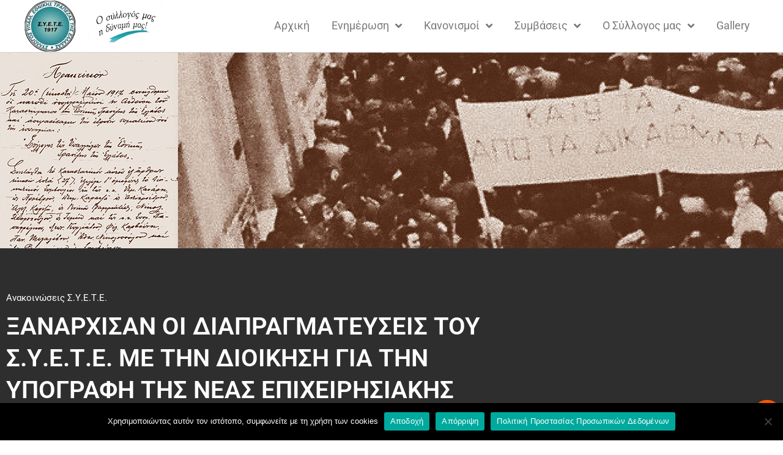

--- FILE ---
content_type: text/html; charset=UTF-8
request_url: https://www.syete.gr/%CE%BE%CE%B1%CE%BD%CE%B1%CF%81%CF%87%CE%B9%CF%83%CE%B1%CE%BD-%CE%BF%CE%B9-%CE%B4%CE%B9%CE%B1%CF%80%CF%81%CE%B1%CE%B3%CE%BC%CE%B1%CF%84%CE%B5%CF%85%CF%83%CE%B5%CE%B9%CF%83-%CF%84%CE%BF%CF%85-%CF%83/
body_size: 20425
content:
<!doctype html>
<html lang="el">
<head>
	<meta charset="UTF-8">
	<meta name="viewport" content="width=device-width, initial-scale=1">
	<link rel="profile" href="https://gmpg.org/xfn/11">
	<title>ΞΑΝΑΡΧΙΣΑΝ ΟΙ ΔΙΑΠΡΑΓΜΑΤΕΥΣΕΙΣ ΤΟΥ Σ.Υ.Ε.Τ.Ε. ΜΕ ΤΗΝ ΔΙΟΙΚΗΣΗ ΓΙΑ ΤΗΝ ΥΠΟΓΡΑΦΗ ΤΗΣ ΝΕΑΣ ΕΠΙΧΕΙΡΗΣΙΑΚΗΣ ΣΥΜΒΑΣΗΣ &#8211; Σ.Υ.Ε.Τ.Ε</title>
<meta name='robots' content='max-image-preview:large' />
	<style>img:is([sizes="auto" i], [sizes^="auto," i]) { contain-intrinsic-size: 3000px 1500px }</style>
	
<link rel="alternate" type="application/rss+xml" title="Ροή RSS &raquo; Σ.Υ.Ε.Τ.Ε" href="https://www.syete.gr/feed/" />
<link rel="alternate" type="application/rss+xml" title="Ροή Σχολίων &raquo; Σ.Υ.Ε.Τ.Ε" href="https://www.syete.gr/comments/feed/" />
<link rel="alternate" type="application/rss+xml" title="Ροή Σχολίων Σ.Υ.Ε.Τ.Ε &raquo; ΞΑΝΑΡΧΙΣΑΝ ΟΙ ΔΙΑΠΡΑΓΜΑΤΕΥΣΕΙΣ ΤΟΥ Σ.Υ.Ε.Τ.Ε. ΜΕ ΤΗΝ ΔΙΟΙΚΗΣΗ ΓΙΑ ΤΗΝ ΥΠΟΓΡΑΦΗ ΤΗΣ ΝΕΑΣ ΕΠΙΧΕΙΡΗΣΙΑΚΗΣ ΣΥΜΒΑΣΗΣ" href="https://www.syete.gr/%ce%be%ce%b1%ce%bd%ce%b1%cf%81%cf%87%ce%b9%cf%83%ce%b1%ce%bd-%ce%bf%ce%b9-%ce%b4%ce%b9%ce%b1%cf%80%cf%81%ce%b1%ce%b3%ce%bc%ce%b1%cf%84%ce%b5%cf%85%cf%83%ce%b5%ce%b9%cf%83-%cf%84%ce%bf%cf%85-%cf%83/feed/" />
<style id='wp-emoji-styles-inline-css'>

	img.wp-smiley, img.emoji {
		display: inline !important;
		border: none !important;
		box-shadow: none !important;
		height: 1em !important;
		width: 1em !important;
		margin: 0 0.07em !important;
		vertical-align: -0.1em !important;
		background: none !important;
		padding: 0 !important;
	}
</style>
<link rel='stylesheet' id='wp-block-library-css' href='https://www.syete.gr/wp-includes/css/dist/block-library/style.min.css' media='all' />
<link data-minify="1" rel='stylesheet' id='gutenberg-pdfjs-css' href='https://www.syete.gr/wp-content/cache/min/1/wp-content/plugins/pdfjs-viewer-shortcode/blocks/dist/style.css?ver=1767782436' media='all' />
<style id='filebird-block-filebird-gallery-style-inline-css'>
ul.filebird-block-filebird-gallery{margin:auto!important;padding:0!important;width:100%}ul.filebird-block-filebird-gallery.layout-grid{display:grid;grid-gap:20px;align-items:stretch;grid-template-columns:repeat(var(--columns),1fr);justify-items:stretch}ul.filebird-block-filebird-gallery.layout-grid li img{border:1px solid #ccc;box-shadow:2px 2px 6px 0 rgba(0,0,0,.3);height:100%;max-width:100%;-o-object-fit:cover;object-fit:cover;width:100%}ul.filebird-block-filebird-gallery.layout-masonry{-moz-column-count:var(--columns);-moz-column-gap:var(--space);column-gap:var(--space);-moz-column-width:var(--min-width);columns:var(--min-width) var(--columns);display:block;overflow:auto}ul.filebird-block-filebird-gallery.layout-masonry li{margin-bottom:var(--space)}ul.filebird-block-filebird-gallery li{list-style:none}ul.filebird-block-filebird-gallery li figure{height:100%;margin:0;padding:0;position:relative;width:100%}ul.filebird-block-filebird-gallery li figure figcaption{background:linear-gradient(0deg,rgba(0,0,0,.7),rgba(0,0,0,.3) 70%,transparent);bottom:0;box-sizing:border-box;color:#fff;font-size:.8em;margin:0;max-height:100%;overflow:auto;padding:3em .77em .7em;position:absolute;text-align:center;width:100%;z-index:2}ul.filebird-block-filebird-gallery li figure figcaption a{color:inherit}

</style>
<style id='global-styles-inline-css'>
:root{--wp--preset--aspect-ratio--square: 1;--wp--preset--aspect-ratio--4-3: 4/3;--wp--preset--aspect-ratio--3-4: 3/4;--wp--preset--aspect-ratio--3-2: 3/2;--wp--preset--aspect-ratio--2-3: 2/3;--wp--preset--aspect-ratio--16-9: 16/9;--wp--preset--aspect-ratio--9-16: 9/16;--wp--preset--color--black: #000000;--wp--preset--color--cyan-bluish-gray: #abb8c3;--wp--preset--color--white: #ffffff;--wp--preset--color--pale-pink: #f78da7;--wp--preset--color--vivid-red: #cf2e2e;--wp--preset--color--luminous-vivid-orange: #ff6900;--wp--preset--color--luminous-vivid-amber: #fcb900;--wp--preset--color--light-green-cyan: #7bdcb5;--wp--preset--color--vivid-green-cyan: #00d084;--wp--preset--color--pale-cyan-blue: #8ed1fc;--wp--preset--color--vivid-cyan-blue: #0693e3;--wp--preset--color--vivid-purple: #9b51e0;--wp--preset--gradient--vivid-cyan-blue-to-vivid-purple: linear-gradient(135deg,rgba(6,147,227,1) 0%,rgb(155,81,224) 100%);--wp--preset--gradient--light-green-cyan-to-vivid-green-cyan: linear-gradient(135deg,rgb(122,220,180) 0%,rgb(0,208,130) 100%);--wp--preset--gradient--luminous-vivid-amber-to-luminous-vivid-orange: linear-gradient(135deg,rgba(252,185,0,1) 0%,rgba(255,105,0,1) 100%);--wp--preset--gradient--luminous-vivid-orange-to-vivid-red: linear-gradient(135deg,rgba(255,105,0,1) 0%,rgb(207,46,46) 100%);--wp--preset--gradient--very-light-gray-to-cyan-bluish-gray: linear-gradient(135deg,rgb(238,238,238) 0%,rgb(169,184,195) 100%);--wp--preset--gradient--cool-to-warm-spectrum: linear-gradient(135deg,rgb(74,234,220) 0%,rgb(151,120,209) 20%,rgb(207,42,186) 40%,rgb(238,44,130) 60%,rgb(251,105,98) 80%,rgb(254,248,76) 100%);--wp--preset--gradient--blush-light-purple: linear-gradient(135deg,rgb(255,206,236) 0%,rgb(152,150,240) 100%);--wp--preset--gradient--blush-bordeaux: linear-gradient(135deg,rgb(254,205,165) 0%,rgb(254,45,45) 50%,rgb(107,0,62) 100%);--wp--preset--gradient--luminous-dusk: linear-gradient(135deg,rgb(255,203,112) 0%,rgb(199,81,192) 50%,rgb(65,88,208) 100%);--wp--preset--gradient--pale-ocean: linear-gradient(135deg,rgb(255,245,203) 0%,rgb(182,227,212) 50%,rgb(51,167,181) 100%);--wp--preset--gradient--electric-grass: linear-gradient(135deg,rgb(202,248,128) 0%,rgb(113,206,126) 100%);--wp--preset--gradient--midnight: linear-gradient(135deg,rgb(2,3,129) 0%,rgb(40,116,252) 100%);--wp--preset--font-size--small: 13px;--wp--preset--font-size--medium: 20px;--wp--preset--font-size--large: 36px;--wp--preset--font-size--x-large: 42px;--wp--preset--spacing--20: 0.44rem;--wp--preset--spacing--30: 0.67rem;--wp--preset--spacing--40: 1rem;--wp--preset--spacing--50: 1.5rem;--wp--preset--spacing--60: 2.25rem;--wp--preset--spacing--70: 3.38rem;--wp--preset--spacing--80: 5.06rem;--wp--preset--shadow--natural: 6px 6px 9px rgba(0, 0, 0, 0.2);--wp--preset--shadow--deep: 12px 12px 50px rgba(0, 0, 0, 0.4);--wp--preset--shadow--sharp: 6px 6px 0px rgba(0, 0, 0, 0.2);--wp--preset--shadow--outlined: 6px 6px 0px -3px rgba(255, 255, 255, 1), 6px 6px rgba(0, 0, 0, 1);--wp--preset--shadow--crisp: 6px 6px 0px rgba(0, 0, 0, 1);}:root { --wp--style--global--content-size: 800px;--wp--style--global--wide-size: 1200px; }:where(body) { margin: 0; }.wp-site-blocks > .alignleft { float: left; margin-right: 2em; }.wp-site-blocks > .alignright { float: right; margin-left: 2em; }.wp-site-blocks > .aligncenter { justify-content: center; margin-left: auto; margin-right: auto; }:where(.wp-site-blocks) > * { margin-block-start: 24px; margin-block-end: 0; }:where(.wp-site-blocks) > :first-child { margin-block-start: 0; }:where(.wp-site-blocks) > :last-child { margin-block-end: 0; }:root { --wp--style--block-gap: 24px; }:root :where(.is-layout-flow) > :first-child{margin-block-start: 0;}:root :where(.is-layout-flow) > :last-child{margin-block-end: 0;}:root :where(.is-layout-flow) > *{margin-block-start: 24px;margin-block-end: 0;}:root :where(.is-layout-constrained) > :first-child{margin-block-start: 0;}:root :where(.is-layout-constrained) > :last-child{margin-block-end: 0;}:root :where(.is-layout-constrained) > *{margin-block-start: 24px;margin-block-end: 0;}:root :where(.is-layout-flex){gap: 24px;}:root :where(.is-layout-grid){gap: 24px;}.is-layout-flow > .alignleft{float: left;margin-inline-start: 0;margin-inline-end: 2em;}.is-layout-flow > .alignright{float: right;margin-inline-start: 2em;margin-inline-end: 0;}.is-layout-flow > .aligncenter{margin-left: auto !important;margin-right: auto !important;}.is-layout-constrained > .alignleft{float: left;margin-inline-start: 0;margin-inline-end: 2em;}.is-layout-constrained > .alignright{float: right;margin-inline-start: 2em;margin-inline-end: 0;}.is-layout-constrained > .aligncenter{margin-left: auto !important;margin-right: auto !important;}.is-layout-constrained > :where(:not(.alignleft):not(.alignright):not(.alignfull)){max-width: var(--wp--style--global--content-size);margin-left: auto !important;margin-right: auto !important;}.is-layout-constrained > .alignwide{max-width: var(--wp--style--global--wide-size);}body .is-layout-flex{display: flex;}.is-layout-flex{flex-wrap: wrap;align-items: center;}.is-layout-flex > :is(*, div){margin: 0;}body .is-layout-grid{display: grid;}.is-layout-grid > :is(*, div){margin: 0;}body{padding-top: 0px;padding-right: 0px;padding-bottom: 0px;padding-left: 0px;}a:where(:not(.wp-element-button)){text-decoration: underline;}:root :where(.wp-element-button, .wp-block-button__link){background-color: #32373c;border-width: 0;color: #fff;font-family: inherit;font-size: inherit;line-height: inherit;padding: calc(0.667em + 2px) calc(1.333em + 2px);text-decoration: none;}.has-black-color{color: var(--wp--preset--color--black) !important;}.has-cyan-bluish-gray-color{color: var(--wp--preset--color--cyan-bluish-gray) !important;}.has-white-color{color: var(--wp--preset--color--white) !important;}.has-pale-pink-color{color: var(--wp--preset--color--pale-pink) !important;}.has-vivid-red-color{color: var(--wp--preset--color--vivid-red) !important;}.has-luminous-vivid-orange-color{color: var(--wp--preset--color--luminous-vivid-orange) !important;}.has-luminous-vivid-amber-color{color: var(--wp--preset--color--luminous-vivid-amber) !important;}.has-light-green-cyan-color{color: var(--wp--preset--color--light-green-cyan) !important;}.has-vivid-green-cyan-color{color: var(--wp--preset--color--vivid-green-cyan) !important;}.has-pale-cyan-blue-color{color: var(--wp--preset--color--pale-cyan-blue) !important;}.has-vivid-cyan-blue-color{color: var(--wp--preset--color--vivid-cyan-blue) !important;}.has-vivid-purple-color{color: var(--wp--preset--color--vivid-purple) !important;}.has-black-background-color{background-color: var(--wp--preset--color--black) !important;}.has-cyan-bluish-gray-background-color{background-color: var(--wp--preset--color--cyan-bluish-gray) !important;}.has-white-background-color{background-color: var(--wp--preset--color--white) !important;}.has-pale-pink-background-color{background-color: var(--wp--preset--color--pale-pink) !important;}.has-vivid-red-background-color{background-color: var(--wp--preset--color--vivid-red) !important;}.has-luminous-vivid-orange-background-color{background-color: var(--wp--preset--color--luminous-vivid-orange) !important;}.has-luminous-vivid-amber-background-color{background-color: var(--wp--preset--color--luminous-vivid-amber) !important;}.has-light-green-cyan-background-color{background-color: var(--wp--preset--color--light-green-cyan) !important;}.has-vivid-green-cyan-background-color{background-color: var(--wp--preset--color--vivid-green-cyan) !important;}.has-pale-cyan-blue-background-color{background-color: var(--wp--preset--color--pale-cyan-blue) !important;}.has-vivid-cyan-blue-background-color{background-color: var(--wp--preset--color--vivid-cyan-blue) !important;}.has-vivid-purple-background-color{background-color: var(--wp--preset--color--vivid-purple) !important;}.has-black-border-color{border-color: var(--wp--preset--color--black) !important;}.has-cyan-bluish-gray-border-color{border-color: var(--wp--preset--color--cyan-bluish-gray) !important;}.has-white-border-color{border-color: var(--wp--preset--color--white) !important;}.has-pale-pink-border-color{border-color: var(--wp--preset--color--pale-pink) !important;}.has-vivid-red-border-color{border-color: var(--wp--preset--color--vivid-red) !important;}.has-luminous-vivid-orange-border-color{border-color: var(--wp--preset--color--luminous-vivid-orange) !important;}.has-luminous-vivid-amber-border-color{border-color: var(--wp--preset--color--luminous-vivid-amber) !important;}.has-light-green-cyan-border-color{border-color: var(--wp--preset--color--light-green-cyan) !important;}.has-vivid-green-cyan-border-color{border-color: var(--wp--preset--color--vivid-green-cyan) !important;}.has-pale-cyan-blue-border-color{border-color: var(--wp--preset--color--pale-cyan-blue) !important;}.has-vivid-cyan-blue-border-color{border-color: var(--wp--preset--color--vivid-cyan-blue) !important;}.has-vivid-purple-border-color{border-color: var(--wp--preset--color--vivid-purple) !important;}.has-vivid-cyan-blue-to-vivid-purple-gradient-background{background: var(--wp--preset--gradient--vivid-cyan-blue-to-vivid-purple) !important;}.has-light-green-cyan-to-vivid-green-cyan-gradient-background{background: var(--wp--preset--gradient--light-green-cyan-to-vivid-green-cyan) !important;}.has-luminous-vivid-amber-to-luminous-vivid-orange-gradient-background{background: var(--wp--preset--gradient--luminous-vivid-amber-to-luminous-vivid-orange) !important;}.has-luminous-vivid-orange-to-vivid-red-gradient-background{background: var(--wp--preset--gradient--luminous-vivid-orange-to-vivid-red) !important;}.has-very-light-gray-to-cyan-bluish-gray-gradient-background{background: var(--wp--preset--gradient--very-light-gray-to-cyan-bluish-gray) !important;}.has-cool-to-warm-spectrum-gradient-background{background: var(--wp--preset--gradient--cool-to-warm-spectrum) !important;}.has-blush-light-purple-gradient-background{background: var(--wp--preset--gradient--blush-light-purple) !important;}.has-blush-bordeaux-gradient-background{background: var(--wp--preset--gradient--blush-bordeaux) !important;}.has-luminous-dusk-gradient-background{background: var(--wp--preset--gradient--luminous-dusk) !important;}.has-pale-ocean-gradient-background{background: var(--wp--preset--gradient--pale-ocean) !important;}.has-electric-grass-gradient-background{background: var(--wp--preset--gradient--electric-grass) !important;}.has-midnight-gradient-background{background: var(--wp--preset--gradient--midnight) !important;}.has-small-font-size{font-size: var(--wp--preset--font-size--small) !important;}.has-medium-font-size{font-size: var(--wp--preset--font-size--medium) !important;}.has-large-font-size{font-size: var(--wp--preset--font-size--large) !important;}.has-x-large-font-size{font-size: var(--wp--preset--font-size--x-large) !important;}
:root :where(.wp-block-pullquote){font-size: 1.5em;line-height: 1.6;}
</style>
<link rel='stylesheet' id='cookie-notice-front-css' href='https://www.syete.gr/wp-content/plugins/cookie-notice/css/front.min.css' media='all' />
<link data-minify="1" rel='stylesheet' id='searchandfilter-css' href='https://www.syete.gr/wp-content/cache/min/1/wp-content/plugins/search-filter/style.css?ver=1767782436' media='all' />
<link data-minify="1" rel='stylesheet' id='hello-elementor-theme-style-css' href='https://www.syete.gr/wp-content/cache/min/1/wp-content/themes/hello-elementor/assets/css/theme.css?ver=1767782436' media='all' />
<link data-minify="1" rel='stylesheet' id='hello-elementor-child-style-css' href='https://www.syete.gr/wp-content/cache/min/1/wp-content/themes/hello-elementor-child-el/style.css?ver=1767782436' media='all' />
<link data-minify="1" rel='stylesheet' id='hello-elementor-css' href='https://www.syete.gr/wp-content/cache/min/1/wp-content/themes/hello-elementor/assets/css/reset.css?ver=1767782436' media='all' />
<link data-minify="1" rel='stylesheet' id='hello-elementor-header-footer-css' href='https://www.syete.gr/wp-content/cache/min/1/wp-content/themes/hello-elementor/assets/css/header-footer.css?ver=1767782436' media='all' />
<link rel='stylesheet' id='elementor-frontend-css' href='https://www.syete.gr/wp-content/plugins/elementor/assets/css/frontend.min.css' media='all' />
<link rel='stylesheet' id='widget-image-css' href='https://www.syete.gr/wp-content/plugins/elementor/assets/css/widget-image.min.css' media='all' />
<link rel='stylesheet' id='widget-nav-menu-css' href='https://www.syete.gr/wp-content/plugins/elementor-pro/assets/css/widget-nav-menu.min.css' media='all' />
<link rel='stylesheet' id='e-sticky-css' href='https://www.syete.gr/wp-content/plugins/elementor-pro/assets/css/modules/sticky.min.css' media='all' />
<link rel='stylesheet' id='widget-heading-css' href='https://www.syete.gr/wp-content/plugins/elementor/assets/css/widget-heading.min.css' media='all' />
<link rel='stylesheet' id='widget-divider-css' href='https://www.syete.gr/wp-content/plugins/elementor/assets/css/widget-divider.min.css' media='all' />
<link rel='stylesheet' id='widget-form-css' href='https://www.syete.gr/wp-content/plugins/elementor-pro/assets/css/widget-form.min.css' media='all' />
<link rel='stylesheet' id='e-animation-grow-css' href='https://www.syete.gr/wp-content/plugins/elementor/assets/lib/animations/styles/e-animation-grow.min.css' media='all' />
<link rel='stylesheet' id='widget-social-icons-css' href='https://www.syete.gr/wp-content/plugins/elementor/assets/css/widget-social-icons.min.css' media='all' />
<link rel='stylesheet' id='e-apple-webkit-css' href='https://www.syete.gr/wp-content/plugins/elementor/assets/css/conditionals/apple-webkit.min.css' media='all' />
<link rel='stylesheet' id='e-shapes-css' href='https://www.syete.gr/wp-content/plugins/elementor/assets/css/conditionals/shapes.min.css' media='all' />
<link rel='stylesheet' id='widget-icon-list-css' href='https://www.syete.gr/wp-content/plugins/elementor/assets/css/widget-icon-list.min.css' media='all' />
<link rel='stylesheet' id='widget-google_maps-css' href='https://www.syete.gr/wp-content/plugins/elementor/assets/css/widget-google_maps.min.css' media='all' />
<link rel='stylesheet' id='widget-spacer-css' href='https://www.syete.gr/wp-content/plugins/elementor/assets/css/widget-spacer.min.css' media='all' />
<link rel='stylesheet' id='widget-post-info-css' href='https://www.syete.gr/wp-content/plugins/elementor-pro/assets/css/widget-post-info.min.css' media='all' />
<link rel='stylesheet' id='elementor-icons-shared-0-css' href='https://www.syete.gr/wp-content/plugins/elementor/assets/lib/font-awesome/css/fontawesome.min.css' media='all' />
<link data-minify="1" rel='stylesheet' id='elementor-icons-fa-regular-css' href='https://www.syete.gr/wp-content/cache/min/1/wp-content/plugins/elementor/assets/lib/font-awesome/css/regular.min.css?ver=1767782470' media='all' />
<link data-minify="1" rel='stylesheet' id='elementor-icons-fa-solid-css' href='https://www.syete.gr/wp-content/cache/min/1/wp-content/plugins/elementor/assets/lib/font-awesome/css/solid.min.css?ver=1767782436' media='all' />
<link data-minify="1" rel='stylesheet' id='swiper-css' href='https://www.syete.gr/wp-content/cache/min/1/wp-content/plugins/elementor/assets/lib/swiper/v8/css/swiper.min.css?ver=1767782439' media='all' />
<link rel='stylesheet' id='e-swiper-css' href='https://www.syete.gr/wp-content/plugins/elementor/assets/css/conditionals/e-swiper.min.css' media='all' />
<link rel='stylesheet' id='widget-post-navigation-css' href='https://www.syete.gr/wp-content/plugins/elementor-pro/assets/css/widget-post-navigation.min.css' media='all' />
<link data-minify="1" rel='stylesheet' id='elementor-icons-css' href='https://www.syete.gr/wp-content/cache/min/1/wp-content/plugins/elementor/assets/lib/eicons/css/elementor-icons.min.css?ver=1767782436' media='all' />
<link rel='stylesheet' id='elementor-post-1764-css' href='https://www.syete.gr/wp-content/uploads/elementor/css/post-1764.css' media='all' />
<link data-minify="1" rel='stylesheet' id='font-awesome-5-all-css' href='https://www.syete.gr/wp-content/cache/min/1/wp-content/plugins/elementor/assets/lib/font-awesome/css/all.min.css?ver=1767782436' media='all' />
<link rel='stylesheet' id='font-awesome-4-shim-css' href='https://www.syete.gr/wp-content/plugins/elementor/assets/lib/font-awesome/css/v4-shims.min.css' media='all' />
<link rel='stylesheet' id='elementor-post-38-css' href='https://www.syete.gr/wp-content/uploads/elementor/css/post-38.css' media='all' />
<link rel='stylesheet' id='elementor-post-161-css' href='https://www.syete.gr/wp-content/uploads/elementor/css/post-161.css' media='all' />
<link rel='stylesheet' id='elementor-post-211-css' href='https://www.syete.gr/wp-content/uploads/elementor/css/post-211.css' media='all' />
<link data-minify="1" rel='stylesheet' id='elementor-gf-local-roboto-css' href='https://www.syete.gr/wp-content/cache/min/1/wp-content/uploads/elementor/google-fonts/css/roboto.css?ver=1767782436' media='all' />
<link data-minify="1" rel='stylesheet' id='elementor-gf-local-robotoslab-css' href='https://www.syete.gr/wp-content/cache/min/1/wp-content/uploads/elementor/google-fonts/css/robotoslab.css?ver=1767782436' media='all' />
<link data-minify="1" rel='stylesheet' id='elementor-gf-local-montserrat-css' href='https://www.syete.gr/wp-content/cache/min/1/wp-content/uploads/elementor/google-fonts/css/montserrat.css?ver=1767782436' media='all' />
<link data-minify="1" rel='stylesheet' id='elementor-gf-local-rubik-css' href='https://www.syete.gr/wp-content/cache/min/1/wp-content/uploads/elementor/google-fonts/css/rubik.css?ver=1767782436' media='all' />
<link data-minify="1" rel='stylesheet' id='elementor-gf-local-merriweather-css' href='https://www.syete.gr/wp-content/cache/min/1/wp-content/uploads/elementor/google-fonts/css/merriweather.css?ver=1767782470' media='all' />
<link data-minify="1" rel='stylesheet' id='elementor-icons-fa-brands-css' href='https://www.syete.gr/wp-content/cache/min/1/wp-content/plugins/elementor/assets/lib/font-awesome/css/brands.min.css?ver=1767782436' media='all' />
<script id="cookie-notice-front-js-before">
var cnArgs = {"ajaxUrl":"https:\/\/www.syete.gr\/wp-admin\/admin-ajax.php","nonce":"cade5399bd","hideEffect":"fade","position":"bottom","onScroll":false,"onScrollOffset":100,"onClick":false,"cookieName":"cookie_notice_accepted","cookieTime":31536000,"cookieTimeRejected":2592000,"globalCookie":false,"redirection":true,"cache":true,"revokeCookies":false,"revokeCookiesOpt":"automatic"};
</script>
<script src="https://www.syete.gr/wp-content/plugins/cookie-notice/js/front.min.js" id="cookie-notice-front-js" data-rocket-defer defer></script>
<script src="https://www.syete.gr/wp-includes/js/jquery/jquery.min.js" id="jquery-core-js"></script>
<script src="https://www.syete.gr/wp-includes/js/jquery/jquery-migrate.min.js" id="jquery-migrate-js" data-rocket-defer defer></script>
<script src="https://www.syete.gr/wp-content/plugins/elementor/assets/lib/font-awesome/js/v4-shims.min.js" id="font-awesome-4-shim-js" data-rocket-defer defer></script>
<link rel="https://api.w.org/" href="https://www.syete.gr/wp-json/" /><link rel="alternate" title="JSON" type="application/json" href="https://www.syete.gr/wp-json/wp/v2/posts/5540" /><link rel="EditURI" type="application/rsd+xml" title="RSD" href="https://www.syete.gr/xmlrpc.php?rsd" />
<link rel="canonical" href="https://www.syete.gr/%ce%be%ce%b1%ce%bd%ce%b1%cf%81%cf%87%ce%b9%cf%83%ce%b1%ce%bd-%ce%bf%ce%b9-%ce%b4%ce%b9%ce%b1%cf%80%cf%81%ce%b1%ce%b3%ce%bc%ce%b1%cf%84%ce%b5%cf%85%cf%83%ce%b5%ce%b9%cf%83-%cf%84%ce%bf%cf%85-%cf%83/" />
<link rel='shortlink' href='https://www.syete.gr/?p=5540' />
<link rel="alternate" title="oEmbed (JSON)" type="application/json+oembed" href="https://www.syete.gr/wp-json/oembed/1.0/embed?url=https%3A%2F%2Fwww.syete.gr%2F%25ce%25be%25ce%25b1%25ce%25bd%25ce%25b1%25cf%2581%25cf%2587%25ce%25b9%25cf%2583%25ce%25b1%25ce%25bd-%25ce%25bf%25ce%25b9-%25ce%25b4%25ce%25b9%25ce%25b1%25cf%2580%25cf%2581%25ce%25b1%25ce%25b3%25ce%25bc%25ce%25b1%25cf%2584%25ce%25b5%25cf%2585%25cf%2583%25ce%25b5%25ce%25b9%25cf%2583-%25cf%2584%25ce%25bf%25cf%2585-%25cf%2583%2F" />
<link rel="alternate" title="oEmbed (XML)" type="text/xml+oembed" href="https://www.syete.gr/wp-json/oembed/1.0/embed?url=https%3A%2F%2Fwww.syete.gr%2F%25ce%25be%25ce%25b1%25ce%25bd%25ce%25b1%25cf%2581%25cf%2587%25ce%25b9%25cf%2583%25ce%25b1%25ce%25bd-%25ce%25bf%25ce%25b9-%25ce%25b4%25ce%25b9%25ce%25b1%25cf%2580%25cf%2581%25ce%25b1%25ce%25b3%25ce%25bc%25ce%25b1%25cf%2584%25ce%25b5%25cf%2585%25cf%2583%25ce%25b5%25ce%25b9%25cf%2583-%25cf%2584%25ce%25bf%25cf%2585-%25cf%2583%2F&#038;format=xml" />
<meta name="generator" content="Elementor 3.31.3; features: additional_custom_breakpoints, e_element_cache; settings: css_print_method-external, google_font-enabled, font_display-auto">
			<style>
				.e-con.e-parent:nth-of-type(n+4):not(.e-lazyloaded):not(.e-no-lazyload),
				.e-con.e-parent:nth-of-type(n+4):not(.e-lazyloaded):not(.e-no-lazyload) * {
					background-image: none !important;
				}
				@media screen and (max-height: 1024px) {
					.e-con.e-parent:nth-of-type(n+3):not(.e-lazyloaded):not(.e-no-lazyload),
					.e-con.e-parent:nth-of-type(n+3):not(.e-lazyloaded):not(.e-no-lazyload) * {
						background-image: none !important;
					}
				}
				@media screen and (max-height: 640px) {
					.e-con.e-parent:nth-of-type(n+2):not(.e-lazyloaded):not(.e-no-lazyload),
					.e-con.e-parent:nth-of-type(n+2):not(.e-lazyloaded):not(.e-no-lazyload) * {
						background-image: none !important;
					}
				}
			</style>
			<link rel="icon" href="https://www.syete.gr/wp-content/uploads/2020/06/favicon.ico" sizes="32x32" />
<link rel="icon" href="https://www.syete.gr/wp-content/uploads/2020/06/favicon.ico" sizes="192x192" />
<link rel="apple-touch-icon" href="https://www.syete.gr/wp-content/uploads/2020/06/favicon.ico" />
<meta name="msapplication-TileImage" content="https://www.syete.gr/wp-content/uploads/2020/06/favicon.ico" />
		<style id="wp-custom-css">
			.ns4u-form-field-message {
  background-color: rgba(0,0,0,.12);
  color: #fff;
  padding: 10px;
  display: block;
  width: 100%;
  font-weight: bold;
}		</style>
		<noscript><style id="rocket-lazyload-nojs-css">.rll-youtube-player, [data-lazy-src]{display:none !important;}</style></noscript><meta name="generator" content="WP Rocket 3.19.4" data-wpr-features="wpr_defer_js wpr_minify_js wpr_lazyload_images wpr_lazyload_iframes wpr_minify_css wpr_desktop" /></head>
<body class="wp-singular post-template-default single single-post postid-5540 single-format-standard wp-custom-logo wp-embed-responsive wp-theme-hello-elementor wp-child-theme-hello-elementor-child-el cookies-not-set hello-elementor-default elementor-default elementor-kit-1764 elementor-page-211">


<a class="skip-link screen-reader-text" href="#content">Μετάβαση στο περιεχόμενο</a>

		<header data-rocket-location-hash="f8b7b3929bdd4c17d83b29c475dbc502" data-elementor-type="header" data-elementor-id="38" class="elementor elementor-38 elementor-location-header" data-elementor-post-type="elementor_library">
					<header class="elementor-section elementor-top-section elementor-element elementor-element-6ee76b66 elementor-section-content-middle elementor-section-height-min-height main-navbar elementor-section-boxed elementor-section-height-default elementor-section-items-middle" data-id="6ee76b66" data-element_type="section" data-settings="{&quot;background_background&quot;:&quot;classic&quot;,&quot;sticky&quot;:&quot;top&quot;,&quot;sticky_effects_offset&quot;:130,&quot;sticky_on&quot;:[&quot;desktop&quot;,&quot;tablet&quot;,&quot;mobile&quot;],&quot;sticky_offset&quot;:0,&quot;sticky_anchor_link_offset&quot;:0}">
						<div data-rocket-location-hash="82f6c6a00e9a86a2eaa3cc6e8d136714" class="elementor-container elementor-column-gap-default">
					<div class="elementor-column elementor-col-33 elementor-top-column elementor-element elementor-element-60aa44ab" data-id="60aa44ab" data-element_type="column">
			<div class="elementor-widget-wrap elementor-element-populated">
						<div class="elementor-element elementor-element-423b3288 logo elementor-widget elementor-widget-theme-site-logo elementor-widget-image" data-id="423b3288" data-element_type="widget" data-widget_type="theme-site-logo.default">
				<div class="elementor-widget-container">
											<a href="https://www.syete.gr">
			<img fetchpriority="high" width="312" height="314" src="data:image/svg+xml,%3Csvg%20xmlns='http://www.w3.org/2000/svg'%20viewBox='0%200%20312%20314'%3E%3C/svg%3E" class="attachment-full size-full wp-image-1704" alt="" data-lazy-srcset="https://www.syete.gr/wp-content/uploads/2020/02/cropped-syete_logo.png 312w, https://www.syete.gr/wp-content/uploads/2020/02/cropped-syete_logo-298x300.png 298w, https://www.syete.gr/wp-content/uploads/2020/02/cropped-syete_logo-150x150.png 150w" data-lazy-sizes="(max-width: 312px) 100vw, 312px" data-lazy-src="https://www.syete.gr/wp-content/uploads/2020/02/cropped-syete_logo.png" /><noscript><img fetchpriority="high" width="312" height="314" src="https://www.syete.gr/wp-content/uploads/2020/02/cropped-syete_logo.png" class="attachment-full size-full wp-image-1704" alt="" srcset="https://www.syete.gr/wp-content/uploads/2020/02/cropped-syete_logo.png 312w, https://www.syete.gr/wp-content/uploads/2020/02/cropped-syete_logo-298x300.png 298w, https://www.syete.gr/wp-content/uploads/2020/02/cropped-syete_logo-150x150.png 150w" sizes="(max-width: 312px) 100vw, 312px" /></noscript>				</a>
											</div>
				</div>
					</div>
		</div>
				<div class="elementor-column elementor-col-33 elementor-top-column elementor-element elementor-element-8f211e5 elementor-hidden-tablet elementor-hidden-phone" data-id="8f211e5" data-element_type="column">
			<div class="elementor-widget-wrap elementor-element-populated">
						<div class="elementor-element elementor-element-827054e elementor-hidden-tablet elementor-hidden-phone logo elementor-widget elementor-widget-image" data-id="827054e" data-element_type="widget" data-widget_type="image.default">
				<div class="elementor-widget-container">
															<img width="221" height="120" src="data:image/svg+xml,%3Csvg%20xmlns='http://www.w3.org/2000/svg'%20viewBox='0%200%20221%20120'%3E%3C/svg%3E" class="attachment-large size-large wp-image-3661" alt="" data-lazy-src="https://www.syete.gr/wp-content/uploads/2020/01/slogan_gr_plaisio-removebg-preview2-1.png" /><noscript><img width="221" height="120" src="https://www.syete.gr/wp-content/uploads/2020/01/slogan_gr_plaisio-removebg-preview2-1.png" class="attachment-large size-large wp-image-3661" alt="" /></noscript>															</div>
				</div>
					</div>
		</div>
				<div class="elementor-column elementor-col-33 elementor-top-column elementor-element elementor-element-1fa4d937" data-id="1fa4d937" data-element_type="column">
			<div class="elementor-widget-wrap elementor-element-populated">
						<div class="elementor-element elementor-element-cd4a1e5 elementor-nav-menu__align-end elementor-nav-menu--stretch elementor-nav-menu--dropdown-tablet elementor-nav-menu__text-align-aside elementor-nav-menu--toggle elementor-nav-menu--burger elementor-widget elementor-widget-nav-menu" data-id="cd4a1e5" data-element_type="widget" data-settings="{&quot;full_width&quot;:&quot;stretch&quot;,&quot;submenu_icon&quot;:{&quot;value&quot;:&quot;&lt;i class=\&quot;fas fa-angle-down\&quot;&gt;&lt;\/i&gt;&quot;,&quot;library&quot;:&quot;fa-solid&quot;},&quot;layout&quot;:&quot;horizontal&quot;,&quot;toggle&quot;:&quot;burger&quot;}" data-widget_type="nav-menu.default">
				<div class="elementor-widget-container">
								<nav aria-label="Menu" class="elementor-nav-menu--main elementor-nav-menu__container elementor-nav-menu--layout-horizontal e--pointer-none">
				<ul id="menu-1-cd4a1e5" class="elementor-nav-menu"><li class="menu-item menu-item-type-post_type menu-item-object-page menu-item-home menu-item-21"><a href="https://www.syete.gr/" class="elementor-item">Αρχική</a></li>
<li class="menu-item menu-item-type-post_type menu-item-object-page current_page_parent menu-item-has-children menu-item-22"><a href="https://www.syete.gr/%ce%b5%ce%bd%ce%b7%ce%bc%ce%ad%cf%81%cf%89%cf%83%ce%b7/" class="elementor-item">Ενημέρωση</a>
<ul class="sub-menu elementor-nav-menu--dropdown">
	<li class="menu-item menu-item-type-taxonomy menu-item-object-category current-post-ancestor menu-item-has-children menu-item-27"><a href="https://www.syete.gr/category/%cf%83%cf%85%ce%b5%cf%84%ce%b5/" class="elementor-sub-item">Σ.Υ.Ε.Τ.Ε.</a>
	<ul class="sub-menu elementor-nav-menu--dropdown">
		<li class="menu-item menu-item-type-taxonomy menu-item-object-category current-post-ancestor current-menu-parent current-post-parent menu-item-3671"><a href="https://www.syete.gr/category/%cf%83%cf%85%ce%b5%cf%84%ce%b5/%ce%b1%ce%bd%ce%b1%ce%ba%ce%bf%ce%b9%ce%bd%cf%8e%cf%83%ce%b5%ce%b9%cf%82-%cf%83%cf%85%ce%b5%cf%84%ce%b5/" class="elementor-sub-item">Ανακοινώσεις Σ.Υ.Ε.Τ.Ε.</a></li>
		<li class="menu-item menu-item-type-taxonomy menu-item-object-category menu-item-3672"><a href="https://www.syete.gr/category/%cf%83%cf%85%ce%b5%cf%84%ce%b5/%ce%b4%ce%b5%ce%bb%cf%84%ce%af%ce%b1-%cf%84%cf%8d%cf%80%ce%bf%cf%85-%cf%83%cf%85%ce%b5%cf%84%ce%b5/" class="elementor-sub-item">Δελτία Τύπου Σ.Υ.Ε.Τ.Ε.</a></li>
		<li class="menu-item menu-item-type-taxonomy menu-item-object-category menu-item-3674"><a href="https://www.syete.gr/category/%cf%83%cf%85%ce%b5%cf%84%ce%b5/%cf%80%ce%bf%ce%bb%ce%b9%cf%84%ce%b9%cf%83%cf%84%ce%b9%ce%ba%ce%ac-%ce%b1%ce%b8%ce%bb%ce%b7%cf%84%ce%b9%ce%ba%ce%ac/" class="elementor-sub-item">Πολιτιστικά Αθλητικά</a></li>
	</ul>
</li>
	<li class="menu-item menu-item-type-taxonomy menu-item-object-category menu-item-has-children menu-item-28"><a href="https://www.syete.gr/category/%ce%bf%cf%84%ce%bf%ce%b5/" class="elementor-sub-item">Ο.Τ.Ο.Ε.</a>
	<ul class="sub-menu elementor-nav-menu--dropdown">
		<li class="menu-item menu-item-type-taxonomy menu-item-object-category menu-item-3667"><a href="https://www.syete.gr/category/%ce%bf%cf%84%ce%bf%ce%b5/%ce%b1%ce%bd%ce%b1%ce%ba%ce%bf%ce%b9%ce%bd%cf%8e%cf%83%ce%b5%ce%b9%cf%82-%ce%bf%cf%84%ce%bf%ce%b5/" class="elementor-sub-item">Ανακοινώσεις Ο.Τ.Ο.Ε.</a></li>
		<li class="menu-item menu-item-type-taxonomy menu-item-object-category menu-item-3668"><a href="https://www.syete.gr/category/%ce%bf%cf%84%ce%bf%ce%b5/%ce%b4%ce%b5%ce%bb%cf%84%ce%af%ce%b1-%cf%84%cf%8d%cf%80%ce%bf%cf%85-%ce%bf%cf%84%ce%bf%ce%b5/" class="elementor-sub-item">Δελτία τύπου Ο.Τ.Ο.Ε.</a></li>
		<li class="menu-item menu-item-type-taxonomy menu-item-object-category menu-item-3670"><a href="https://www.syete.gr/category/%ce%bf%cf%84%ce%bf%ce%b5/%cf%80%ce%bf%ce%bb%ce%b9%cf%84%ce%b9%cf%83%cf%84%ce%b9%ce%ba%ce%ac-%ce%b1%ce%b8%ce%bb%ce%b7%cf%84%ce%b9%ce%ba%ce%ac-%ce%bf%cf%84%ce%bf%ce%b5/" class="elementor-sub-item">Πολιτιστικά Αθλητικά</a></li>
	</ul>
</li>
</ul>
</li>
<li class="menu-item menu-item-type-post_type menu-item-object-page menu-item-has-children menu-item-24"><a href="https://www.syete.gr/%ce%ba%ce%b1%ce%bd%ce%bf%ce%bd%ce%b9%cf%83%ce%bc%ce%bf%ce%af/" class="elementor-item">Κανονισμοί</a>
<ul class="sub-menu elementor-nav-menu--dropdown">
	<li class="menu-item menu-item-type-post_type menu-item-object-page menu-item-259"><a href="https://www.syete.gr/%ce%ba%ce%b1%ce%bd%ce%bf%ce%bd%ce%b9%cf%83%ce%bc%ce%bf%ce%af/%ce%ba%ce%b1%ce%bd%ce%bf%ce%bd%ce%b9%cf%83%ce%bc%cf%8c%cf%82-%ce%b1%cf%80%ce%b5%cf%81%ce%b3%ce%b9%ce%b1%ce%ba%ce%bf%cf%8d-%cf%84%ce%b1%ce%bc%ce%b5%ce%af%ce%bf%cf%85/" class="elementor-sub-item">Κανονισμός Απεργιακού Ταμείου</a></li>
	<li class="menu-item menu-item-type-post_type menu-item-object-page menu-item-8771"><a href="https://www.syete.gr/%ce%ba%ce%b1%ce%bd%ce%bf%ce%bd%ce%b9%cf%83%ce%bc%ce%bf%ce%af/%ce%ba%ce%b1%ce%bd%ce%bf%ce%bd%ce%b9%cf%83%ce%bc%cf%8c%cf%82-%ce%b5%cf%81%ce%b3%ce%b1%cf%83%ce%af%ce%b1%cf%82/" class="elementor-sub-item">Κανονισμός Εργασίας</a></li>
	<li class="menu-item menu-item-type-custom menu-item-object-custom menu-item-254"><a href="http://www.aopete.gr/TA_Regulation.aspx" class="elementor-sub-item">Κανονισμός Ταμείου Αυτασφάλειας</a></li>
</ul>
</li>
<li class="menu-item menu-item-type-post_type menu-item-object-page menu-item-has-children menu-item-2009"><a href="https://www.syete.gr/%cf%83%cf%85%ce%bc%ce%b2%ce%ac%cf%83%ce%b5%ce%b9%cf%82/" class="elementor-item">Συμβάσεις</a>
<ul class="sub-menu elementor-nav-menu--dropdown">
	<li class="menu-item menu-item-type-post_type menu-item-object-page menu-item-2120"><a href="https://www.syete.gr/%cf%83%cf%85%ce%bc%ce%b2%ce%ac%cf%83%ce%b5%ce%b9%cf%82/%ce%b5%cf%80%ce%b9%cf%87%ce%b5%ce%b9%cf%81%ce%b7%cf%83%ce%b9%ce%b1%ce%ba%ce%ad%cf%82-%cf%83%cf%85%ce%bc%ce%b2%ce%ac%cf%83%ce%b5%ce%b9%cf%82/" class="elementor-sub-item">Επιχειρησιακές Συμβάσεις</a></li>
	<li class="menu-item menu-item-type-custom menu-item-object-custom menu-item-2121"><a href="https://www.otoe.gr/page/7-2019" class="elementor-sub-item">Κλαδικές Συμβάσεις</a></li>
	<li class="menu-item menu-item-type-post_type menu-item-object-page menu-item-2129"><a href="https://www.syete.gr/%cf%83%cf%85%ce%bc%ce%b2%ce%ac%cf%83%ce%b5%ce%b9%cf%82/%ce%b5%ce%b9%ce%b4%ce%b9%ce%ba%ce%ae-%cf%83%cf%85%ce%bc%cf%86%cf%89%ce%bd%ce%af%ce%b1-%cf%80%cf%81%ce%bf%cf%83%cf%89%cf%80%ce%b9%ce%ba%cf%8c-%ce%b1%cf%83%cf%86%ce%b1%ce%bb%ce%b5%ce%af%ce%b1%cf%82-2016/" class="elementor-sub-item">Ειδική Συμφωνία-Προσωπικό Ασφαλείας 2016</a></li>
</ul>
</li>
<li class="menu-item menu-item-type-post_type menu-item-object-page menu-item-has-children menu-item-25"><a href="https://www.syete.gr/%ce%bf-%cf%83%cf%8d%ce%bb%ce%bb%ce%bf%ce%b3%ce%bf%cf%82-%ce%bc%ce%b1%cf%82/" class="elementor-item">Ο Σύλλογος μας</a>
<ul class="sub-menu elementor-nav-menu--dropdown">
	<li class="menu-item menu-item-type-post_type menu-item-object-page menu-item-270"><a href="https://www.syete.gr/%ce%bf-%cf%83%cf%8d%ce%bb%ce%bb%ce%bf%ce%b3%ce%bf%cf%82-%ce%bc%ce%b1%cf%82/%ce%b9%cf%83%cf%84%ce%bf%cf%81%ce%af%ce%b1/" class="elementor-sub-item">Ιστορία</a></li>
	<li class="menu-item menu-item-type-post_type menu-item-object-page menu-item-283"><a href="https://www.syete.gr/%ce%bf-%cf%83%cf%8d%ce%bb%ce%bb%ce%bf%ce%b3%ce%bf%cf%82-%ce%bc%ce%b1%cf%82/%ce%ba%ce%b1%cf%84%ce%b1%cf%83%cf%84%ce%b1%cf%84%ce%b9%ce%ba%cf%8c-%cf%83%cf%85%ce%b5%cf%84%ce%b5/" class="elementor-sub-item">Καταστατικό</a></li>
	<li class="menu-item menu-item-type-post_type menu-item-object-page menu-item-has-children menu-item-8783"><a href="https://www.syete.gr/%ce%bf-%cf%83%cf%8d%ce%bb%ce%bb%ce%bf%ce%b3%ce%bf%cf%82-%ce%bc%ce%b1%cf%82/%ce%bf%cf%81%ce%b3%ce%b1%ce%bd%cf%89%cf%84%ce%b9%ce%ba%ce%ae-%ce%b4%ce%bf%ce%bc%ce%ae/" class="elementor-sub-item">Οργανωτική Δομή</a>
	<ul class="sub-menu elementor-nav-menu--dropdown">
		<li class="menu-item menu-item-type-post_type menu-item-object-page menu-item-1866"><a href="https://www.syete.gr/%ce%bf-%cf%83%cf%8d%ce%bb%ce%bb%ce%bf%ce%b3%ce%bf%cf%82-%ce%bc%ce%b1%cf%82/%ce%bf%cf%81%ce%b3%ce%b1%ce%bd%cf%89%cf%84%ce%b9%ce%ba%ce%ae-%ce%b4%ce%bf%ce%bc%ce%ae/%ce%b4%ce%b9%ce%bf%ce%b9%ce%ba%ce%b7%cf%84%ce%b9%ce%ba%cf%8c-%cf%83%cf%85%ce%bc%ce%b2%ce%bf%cf%8d%ce%bb%ce%b9%ce%bf/" class="elementor-sub-item">Διοικητικό Συμβούλιο</a></li>
		<li class="menu-item menu-item-type-post_type menu-item-object-page menu-item-1869"><a href="https://www.syete.gr/%ce%bf-%cf%83%cf%8d%ce%bb%ce%bb%ce%bf%ce%b3%ce%bf%cf%82-%ce%bc%ce%b1%cf%82/%ce%bf%cf%81%ce%b3%ce%b1%ce%bd%cf%89%cf%84%ce%b9%ce%ba%ce%ae-%ce%b4%ce%bf%ce%bc%ce%ae/%ce%b3%cf%81%ce%b1%cf%86%ce%b5%ce%af%ce%bf-%ce%b2%ce%bf%cf%81%ce%b5%ce%af%ce%bf%cf%85-%ce%b5%ce%bb%ce%bb%ce%ac%ce%b4%ce%bf%cf%82-%cf%83-%cf%85-%ce%b5-%cf%84-%ce%b5/" class="elementor-sub-item">Γραφείο Βορείου Ελλάδος Σ.Υ.Ε.Τ.Ε.</a></li>
		<li class="menu-item menu-item-type-post_type menu-item-object-page menu-item-1917"><a href="https://www.syete.gr/%ce%bf-%cf%83%cf%8d%ce%bb%ce%bb%ce%bf%ce%b3%ce%bf%cf%82-%ce%bc%ce%b1%cf%82/%ce%bf%cf%81%ce%b3%ce%b1%ce%bd%cf%89%cf%84%ce%b9%ce%ba%ce%ae-%ce%b4%ce%bf%ce%bc%ce%ae/%ce%bd%ce%bf%ce%bc%ce%b1%cf%81%cf%87%ce%b9%ce%b1%ce%ba%ce%ac-%cf%80%ce%b1%cf%81%ce%b1%cf%81%cf%84%ce%ae%ce%bc%ce%b1%cf%84%ce%b1/" class="elementor-sub-item">Νομαρχιακά Παραρτήματα</a></li>
		<li class="menu-item menu-item-type-post_type menu-item-object-page menu-item-1924"><a href="https://www.syete.gr/%ce%bf-%cf%83%cf%8d%ce%bb%ce%bb%ce%bf%ce%b3%ce%bf%cf%82-%ce%bc%ce%b1%cf%82/%ce%bf%cf%81%ce%b3%ce%b1%ce%bd%cf%89%cf%84%ce%b9%ce%ba%ce%ae-%ce%b4%ce%bf%ce%bc%ce%ae/%ce%b3%cf%81%ce%b1%ce%bc%ce%bc%ce%b1%cf%84%ce%b5%ce%af%ce%b5%cf%82/" class="elementor-sub-item">Γραμματείες</a></li>
	</ul>
</li>
	<li class="menu-item menu-item-type-post_type menu-item-object-page menu-item-2006"><a href="https://www.syete.gr/%ce%bf-%cf%83%cf%8d%ce%bb%ce%bb%ce%bf%ce%b3%ce%bf%cf%82-%ce%bc%ce%b1%cf%82/%cf%83%cf%85%ce%b5%cf%84%ce%b5-100-%cf%87%cf%81%ce%bf%ce%bd%ce%b9%ce%b1/" class="elementor-sub-item">100 Χρόνια (1917-2017)</a></li>
</ul>
</li>
<li class="menu-item menu-item-type-taxonomy menu-item-object-category menu-item-2089"><a href="https://www.syete.gr/category/albums/" class="elementor-item">Gallery</a></li>
</ul>			</nav>
					<div class="elementor-menu-toggle" role="button" tabindex="0" aria-label="Menu Toggle" aria-expanded="false">
			<i aria-hidden="true" role="presentation" class="elementor-menu-toggle__icon--open eicon-menu-bar"></i><i aria-hidden="true" role="presentation" class="elementor-menu-toggle__icon--close eicon-close"></i>		</div>
					<nav class="elementor-nav-menu--dropdown elementor-nav-menu__container" aria-hidden="true">
				<ul id="menu-2-cd4a1e5" class="elementor-nav-menu"><li class="menu-item menu-item-type-post_type menu-item-object-page menu-item-home menu-item-21"><a href="https://www.syete.gr/" class="elementor-item" tabindex="-1">Αρχική</a></li>
<li class="menu-item menu-item-type-post_type menu-item-object-page current_page_parent menu-item-has-children menu-item-22"><a href="https://www.syete.gr/%ce%b5%ce%bd%ce%b7%ce%bc%ce%ad%cf%81%cf%89%cf%83%ce%b7/" class="elementor-item" tabindex="-1">Ενημέρωση</a>
<ul class="sub-menu elementor-nav-menu--dropdown">
	<li class="menu-item menu-item-type-taxonomy menu-item-object-category current-post-ancestor menu-item-has-children menu-item-27"><a href="https://www.syete.gr/category/%cf%83%cf%85%ce%b5%cf%84%ce%b5/" class="elementor-sub-item" tabindex="-1">Σ.Υ.Ε.Τ.Ε.</a>
	<ul class="sub-menu elementor-nav-menu--dropdown">
		<li class="menu-item menu-item-type-taxonomy menu-item-object-category current-post-ancestor current-menu-parent current-post-parent menu-item-3671"><a href="https://www.syete.gr/category/%cf%83%cf%85%ce%b5%cf%84%ce%b5/%ce%b1%ce%bd%ce%b1%ce%ba%ce%bf%ce%b9%ce%bd%cf%8e%cf%83%ce%b5%ce%b9%cf%82-%cf%83%cf%85%ce%b5%cf%84%ce%b5/" class="elementor-sub-item" tabindex="-1">Ανακοινώσεις Σ.Υ.Ε.Τ.Ε.</a></li>
		<li class="menu-item menu-item-type-taxonomy menu-item-object-category menu-item-3672"><a href="https://www.syete.gr/category/%cf%83%cf%85%ce%b5%cf%84%ce%b5/%ce%b4%ce%b5%ce%bb%cf%84%ce%af%ce%b1-%cf%84%cf%8d%cf%80%ce%bf%cf%85-%cf%83%cf%85%ce%b5%cf%84%ce%b5/" class="elementor-sub-item" tabindex="-1">Δελτία Τύπου Σ.Υ.Ε.Τ.Ε.</a></li>
		<li class="menu-item menu-item-type-taxonomy menu-item-object-category menu-item-3674"><a href="https://www.syete.gr/category/%cf%83%cf%85%ce%b5%cf%84%ce%b5/%cf%80%ce%bf%ce%bb%ce%b9%cf%84%ce%b9%cf%83%cf%84%ce%b9%ce%ba%ce%ac-%ce%b1%ce%b8%ce%bb%ce%b7%cf%84%ce%b9%ce%ba%ce%ac/" class="elementor-sub-item" tabindex="-1">Πολιτιστικά Αθλητικά</a></li>
	</ul>
</li>
	<li class="menu-item menu-item-type-taxonomy menu-item-object-category menu-item-has-children menu-item-28"><a href="https://www.syete.gr/category/%ce%bf%cf%84%ce%bf%ce%b5/" class="elementor-sub-item" tabindex="-1">Ο.Τ.Ο.Ε.</a>
	<ul class="sub-menu elementor-nav-menu--dropdown">
		<li class="menu-item menu-item-type-taxonomy menu-item-object-category menu-item-3667"><a href="https://www.syete.gr/category/%ce%bf%cf%84%ce%bf%ce%b5/%ce%b1%ce%bd%ce%b1%ce%ba%ce%bf%ce%b9%ce%bd%cf%8e%cf%83%ce%b5%ce%b9%cf%82-%ce%bf%cf%84%ce%bf%ce%b5/" class="elementor-sub-item" tabindex="-1">Ανακοινώσεις Ο.Τ.Ο.Ε.</a></li>
		<li class="menu-item menu-item-type-taxonomy menu-item-object-category menu-item-3668"><a href="https://www.syete.gr/category/%ce%bf%cf%84%ce%bf%ce%b5/%ce%b4%ce%b5%ce%bb%cf%84%ce%af%ce%b1-%cf%84%cf%8d%cf%80%ce%bf%cf%85-%ce%bf%cf%84%ce%bf%ce%b5/" class="elementor-sub-item" tabindex="-1">Δελτία τύπου Ο.Τ.Ο.Ε.</a></li>
		<li class="menu-item menu-item-type-taxonomy menu-item-object-category menu-item-3670"><a href="https://www.syete.gr/category/%ce%bf%cf%84%ce%bf%ce%b5/%cf%80%ce%bf%ce%bb%ce%b9%cf%84%ce%b9%cf%83%cf%84%ce%b9%ce%ba%ce%ac-%ce%b1%ce%b8%ce%bb%ce%b7%cf%84%ce%b9%ce%ba%ce%ac-%ce%bf%cf%84%ce%bf%ce%b5/" class="elementor-sub-item" tabindex="-1">Πολιτιστικά Αθλητικά</a></li>
	</ul>
</li>
</ul>
</li>
<li class="menu-item menu-item-type-post_type menu-item-object-page menu-item-has-children menu-item-24"><a href="https://www.syete.gr/%ce%ba%ce%b1%ce%bd%ce%bf%ce%bd%ce%b9%cf%83%ce%bc%ce%bf%ce%af/" class="elementor-item" tabindex="-1">Κανονισμοί</a>
<ul class="sub-menu elementor-nav-menu--dropdown">
	<li class="menu-item menu-item-type-post_type menu-item-object-page menu-item-259"><a href="https://www.syete.gr/%ce%ba%ce%b1%ce%bd%ce%bf%ce%bd%ce%b9%cf%83%ce%bc%ce%bf%ce%af/%ce%ba%ce%b1%ce%bd%ce%bf%ce%bd%ce%b9%cf%83%ce%bc%cf%8c%cf%82-%ce%b1%cf%80%ce%b5%cf%81%ce%b3%ce%b9%ce%b1%ce%ba%ce%bf%cf%8d-%cf%84%ce%b1%ce%bc%ce%b5%ce%af%ce%bf%cf%85/" class="elementor-sub-item" tabindex="-1">Κανονισμός Απεργιακού Ταμείου</a></li>
	<li class="menu-item menu-item-type-post_type menu-item-object-page menu-item-8771"><a href="https://www.syete.gr/%ce%ba%ce%b1%ce%bd%ce%bf%ce%bd%ce%b9%cf%83%ce%bc%ce%bf%ce%af/%ce%ba%ce%b1%ce%bd%ce%bf%ce%bd%ce%b9%cf%83%ce%bc%cf%8c%cf%82-%ce%b5%cf%81%ce%b3%ce%b1%cf%83%ce%af%ce%b1%cf%82/" class="elementor-sub-item" tabindex="-1">Κανονισμός Εργασίας</a></li>
	<li class="menu-item menu-item-type-custom menu-item-object-custom menu-item-254"><a href="http://www.aopete.gr/TA_Regulation.aspx" class="elementor-sub-item" tabindex="-1">Κανονισμός Ταμείου Αυτασφάλειας</a></li>
</ul>
</li>
<li class="menu-item menu-item-type-post_type menu-item-object-page menu-item-has-children menu-item-2009"><a href="https://www.syete.gr/%cf%83%cf%85%ce%bc%ce%b2%ce%ac%cf%83%ce%b5%ce%b9%cf%82/" class="elementor-item" tabindex="-1">Συμβάσεις</a>
<ul class="sub-menu elementor-nav-menu--dropdown">
	<li class="menu-item menu-item-type-post_type menu-item-object-page menu-item-2120"><a href="https://www.syete.gr/%cf%83%cf%85%ce%bc%ce%b2%ce%ac%cf%83%ce%b5%ce%b9%cf%82/%ce%b5%cf%80%ce%b9%cf%87%ce%b5%ce%b9%cf%81%ce%b7%cf%83%ce%b9%ce%b1%ce%ba%ce%ad%cf%82-%cf%83%cf%85%ce%bc%ce%b2%ce%ac%cf%83%ce%b5%ce%b9%cf%82/" class="elementor-sub-item" tabindex="-1">Επιχειρησιακές Συμβάσεις</a></li>
	<li class="menu-item menu-item-type-custom menu-item-object-custom menu-item-2121"><a href="https://www.otoe.gr/page/7-2019" class="elementor-sub-item" tabindex="-1">Κλαδικές Συμβάσεις</a></li>
	<li class="menu-item menu-item-type-post_type menu-item-object-page menu-item-2129"><a href="https://www.syete.gr/%cf%83%cf%85%ce%bc%ce%b2%ce%ac%cf%83%ce%b5%ce%b9%cf%82/%ce%b5%ce%b9%ce%b4%ce%b9%ce%ba%ce%ae-%cf%83%cf%85%ce%bc%cf%86%cf%89%ce%bd%ce%af%ce%b1-%cf%80%cf%81%ce%bf%cf%83%cf%89%cf%80%ce%b9%ce%ba%cf%8c-%ce%b1%cf%83%cf%86%ce%b1%ce%bb%ce%b5%ce%af%ce%b1%cf%82-2016/" class="elementor-sub-item" tabindex="-1">Ειδική Συμφωνία-Προσωπικό Ασφαλείας 2016</a></li>
</ul>
</li>
<li class="menu-item menu-item-type-post_type menu-item-object-page menu-item-has-children menu-item-25"><a href="https://www.syete.gr/%ce%bf-%cf%83%cf%8d%ce%bb%ce%bb%ce%bf%ce%b3%ce%bf%cf%82-%ce%bc%ce%b1%cf%82/" class="elementor-item" tabindex="-1">Ο Σύλλογος μας</a>
<ul class="sub-menu elementor-nav-menu--dropdown">
	<li class="menu-item menu-item-type-post_type menu-item-object-page menu-item-270"><a href="https://www.syete.gr/%ce%bf-%cf%83%cf%8d%ce%bb%ce%bb%ce%bf%ce%b3%ce%bf%cf%82-%ce%bc%ce%b1%cf%82/%ce%b9%cf%83%cf%84%ce%bf%cf%81%ce%af%ce%b1/" class="elementor-sub-item" tabindex="-1">Ιστορία</a></li>
	<li class="menu-item menu-item-type-post_type menu-item-object-page menu-item-283"><a href="https://www.syete.gr/%ce%bf-%cf%83%cf%8d%ce%bb%ce%bb%ce%bf%ce%b3%ce%bf%cf%82-%ce%bc%ce%b1%cf%82/%ce%ba%ce%b1%cf%84%ce%b1%cf%83%cf%84%ce%b1%cf%84%ce%b9%ce%ba%cf%8c-%cf%83%cf%85%ce%b5%cf%84%ce%b5/" class="elementor-sub-item" tabindex="-1">Καταστατικό</a></li>
	<li class="menu-item menu-item-type-post_type menu-item-object-page menu-item-has-children menu-item-8783"><a href="https://www.syete.gr/%ce%bf-%cf%83%cf%8d%ce%bb%ce%bb%ce%bf%ce%b3%ce%bf%cf%82-%ce%bc%ce%b1%cf%82/%ce%bf%cf%81%ce%b3%ce%b1%ce%bd%cf%89%cf%84%ce%b9%ce%ba%ce%ae-%ce%b4%ce%bf%ce%bc%ce%ae/" class="elementor-sub-item" tabindex="-1">Οργανωτική Δομή</a>
	<ul class="sub-menu elementor-nav-menu--dropdown">
		<li class="menu-item menu-item-type-post_type menu-item-object-page menu-item-1866"><a href="https://www.syete.gr/%ce%bf-%cf%83%cf%8d%ce%bb%ce%bb%ce%bf%ce%b3%ce%bf%cf%82-%ce%bc%ce%b1%cf%82/%ce%bf%cf%81%ce%b3%ce%b1%ce%bd%cf%89%cf%84%ce%b9%ce%ba%ce%ae-%ce%b4%ce%bf%ce%bc%ce%ae/%ce%b4%ce%b9%ce%bf%ce%b9%ce%ba%ce%b7%cf%84%ce%b9%ce%ba%cf%8c-%cf%83%cf%85%ce%bc%ce%b2%ce%bf%cf%8d%ce%bb%ce%b9%ce%bf/" class="elementor-sub-item" tabindex="-1">Διοικητικό Συμβούλιο</a></li>
		<li class="menu-item menu-item-type-post_type menu-item-object-page menu-item-1869"><a href="https://www.syete.gr/%ce%bf-%cf%83%cf%8d%ce%bb%ce%bb%ce%bf%ce%b3%ce%bf%cf%82-%ce%bc%ce%b1%cf%82/%ce%bf%cf%81%ce%b3%ce%b1%ce%bd%cf%89%cf%84%ce%b9%ce%ba%ce%ae-%ce%b4%ce%bf%ce%bc%ce%ae/%ce%b3%cf%81%ce%b1%cf%86%ce%b5%ce%af%ce%bf-%ce%b2%ce%bf%cf%81%ce%b5%ce%af%ce%bf%cf%85-%ce%b5%ce%bb%ce%bb%ce%ac%ce%b4%ce%bf%cf%82-%cf%83-%cf%85-%ce%b5-%cf%84-%ce%b5/" class="elementor-sub-item" tabindex="-1">Γραφείο Βορείου Ελλάδος Σ.Υ.Ε.Τ.Ε.</a></li>
		<li class="menu-item menu-item-type-post_type menu-item-object-page menu-item-1917"><a href="https://www.syete.gr/%ce%bf-%cf%83%cf%8d%ce%bb%ce%bb%ce%bf%ce%b3%ce%bf%cf%82-%ce%bc%ce%b1%cf%82/%ce%bf%cf%81%ce%b3%ce%b1%ce%bd%cf%89%cf%84%ce%b9%ce%ba%ce%ae-%ce%b4%ce%bf%ce%bc%ce%ae/%ce%bd%ce%bf%ce%bc%ce%b1%cf%81%cf%87%ce%b9%ce%b1%ce%ba%ce%ac-%cf%80%ce%b1%cf%81%ce%b1%cf%81%cf%84%ce%ae%ce%bc%ce%b1%cf%84%ce%b1/" class="elementor-sub-item" tabindex="-1">Νομαρχιακά Παραρτήματα</a></li>
		<li class="menu-item menu-item-type-post_type menu-item-object-page menu-item-1924"><a href="https://www.syete.gr/%ce%bf-%cf%83%cf%8d%ce%bb%ce%bb%ce%bf%ce%b3%ce%bf%cf%82-%ce%bc%ce%b1%cf%82/%ce%bf%cf%81%ce%b3%ce%b1%ce%bd%cf%89%cf%84%ce%b9%ce%ba%ce%ae-%ce%b4%ce%bf%ce%bc%ce%ae/%ce%b3%cf%81%ce%b1%ce%bc%ce%bc%ce%b1%cf%84%ce%b5%ce%af%ce%b5%cf%82/" class="elementor-sub-item" tabindex="-1">Γραμματείες</a></li>
	</ul>
</li>
	<li class="menu-item menu-item-type-post_type menu-item-object-page menu-item-2006"><a href="https://www.syete.gr/%ce%bf-%cf%83%cf%8d%ce%bb%ce%bb%ce%bf%ce%b3%ce%bf%cf%82-%ce%bc%ce%b1%cf%82/%cf%83%cf%85%ce%b5%cf%84%ce%b5-100-%cf%87%cf%81%ce%bf%ce%bd%ce%b9%ce%b1/" class="elementor-sub-item" tabindex="-1">100 Χρόνια (1917-2017)</a></li>
</ul>
</li>
<li class="menu-item menu-item-type-taxonomy menu-item-object-category menu-item-2089"><a href="https://www.syete.gr/category/albums/" class="elementor-item" tabindex="-1">Gallery</a></li>
</ul>			</nav>
						</div>
				</div>
					</div>
		</div>
					</div>
		</header>
				</header>
				<div data-rocket-location-hash="a9dda8e495abaff3cca1946a1d11503f" data-elementor-type="single" data-elementor-id="211" class="elementor elementor-211 elementor-location-single post-5540 post type-post status-publish format-standard has-post-thumbnail hentry category-67 tag-115" data-elementor-post-type="elementor_library">
					<section class="elementor-section elementor-top-section elementor-element elementor-element-7fa93b5e elementor-section-height-min-height elementor-section-boxed elementor-section-height-default elementor-section-items-middle" data-id="7fa93b5e" data-element_type="section" id="top" data-settings="{&quot;background_background&quot;:&quot;classic&quot;}">
						<div data-rocket-location-hash="eac155a3892479f449c75ed842fd7612" class="elementor-container elementor-column-gap-default">
					<div class="elementor-column elementor-col-100 elementor-top-column elementor-element elementor-element-2745a25" data-id="2745a25" data-element_type="column">
			<div class="elementor-widget-wrap elementor-element-populated">
						<div class="elementor-element elementor-element-71fbfc24 elementor-widget elementor-widget-spacer" data-id="71fbfc24" data-element_type="widget" data-widget_type="spacer.default">
				<div class="elementor-widget-container">
							<div class="elementor-spacer">
			<div class="elementor-spacer-inner"></div>
		</div>
						</div>
				</div>
					</div>
		</div>
					</div>
		</section>
				<section class="elementor-section elementor-top-section elementor-element elementor-element-4ee408a6 elementor-section-boxed elementor-section-height-default elementor-section-height-default" data-id="4ee408a6" data-element_type="section" data-settings="{&quot;background_background&quot;:&quot;classic&quot;}">
						<div data-rocket-location-hash="4388568779806390c4fce1bc129c9913" class="elementor-container elementor-column-gap-default">
					<div class="elementor-column elementor-col-100 elementor-top-column elementor-element elementor-element-78795adc" data-id="78795adc" data-element_type="column">
			<div class="elementor-widget-wrap elementor-element-populated">
						<div class="elementor-element elementor-element-d905af5 elementor-tablet-align-center elementor-widget elementor-widget-post-info" data-id="d905af5" data-element_type="widget" data-widget_type="post-info.default">
				<div class="elementor-widget-container">
							<ul class="elementor-inline-items elementor-icon-list-items elementor-post-info">
								<li class="elementor-icon-list-item elementor-repeater-item-124edcf elementor-inline-item" itemprop="about">
													<span class="elementor-icon-list-text elementor-post-info__item elementor-post-info__item--type-terms">
										<span class="elementor-post-info__terms-list">
				<a href="https://www.syete.gr/category/%cf%83%cf%85%ce%b5%cf%84%ce%b5/%ce%b1%ce%bd%ce%b1%ce%ba%ce%bf%ce%b9%ce%bd%cf%8e%cf%83%ce%b5%ce%b9%cf%82-%cf%83%cf%85%ce%b5%cf%84%ce%b5/" class="elementor-post-info__terms-list-item">Ανακοινώσεις Σ.Υ.Ε.Τ.Ε.</a>				</span>
					</span>
								</li>
				</ul>
						</div>
				</div>
				<div class="elementor-element elementor-element-44b7371d elementor-widget elementor-widget-theme-post-title elementor-page-title elementor-widget-heading" data-id="44b7371d" data-element_type="widget" data-widget_type="theme-post-title.default">
				<div class="elementor-widget-container">
					<h1 class="elementor-heading-title elementor-size-default">ΞΑΝΑΡΧΙΣΑΝ ΟΙ ΔΙΑΠΡΑΓΜΑΤΕΥΣΕΙΣ ΤΟΥ Σ.Υ.Ε.Τ.Ε. ΜΕ ΤΗΝ ΔΙΟΙΚΗΣΗ ΓΙΑ ΤΗΝ ΥΠΟΓΡΑΦΗ ΤΗΣ ΝΕΑΣ ΕΠΙΧΕΙΡΗΣΙΑΚΗΣ ΣΥΜΒΑΣΗΣ</h1>				</div>
				</div>
					</div>
		</div>
					</div>
		</section>
				<section data-rocket-location-hash="d6f3b2578f1fd420a23b8ec38dc90d4c" class="elementor-section elementor-top-section elementor-element elementor-element-112f682d elementor-section-boxed elementor-section-height-default elementor-section-height-default" data-id="112f682d" data-element_type="section">
						<div data-rocket-location-hash="2aac35cf2c11024fe90c54c8a041fb0e" class="elementor-container elementor-column-gap-default">
					<div class="elementor-column elementor-col-66 elementor-top-column elementor-element elementor-element-3fea3d75" data-id="3fea3d75" data-element_type="column" data-settings="{&quot;background_background&quot;:&quot;classic&quot;}">
			<div class="elementor-widget-wrap elementor-element-populated">
						<div class="elementor-element elementor-element-b57e205 elementor-widget elementor-widget-wp-widget-bcn_widget" data-id="b57e205" data-element_type="widget" data-widget_type="wp-widget-bcn_widget.default">
				<div class="elementor-widget-container">
					<div class="breadcrumbs" vocab="https://schema.org/" typeof="BreadcrumbList"><!-- Breadcrumb NavXT 7.4.1 -->
<span property="itemListElement" typeof="ListItem"><a property="item" typeof="WebPage" title="Go to Σ.Υ.Ε.Τ.Ε." href="https://www.syete.gr" class="home" ><span property="name">Σ.Υ.Ε.Τ.Ε</span></a><meta property="position" content="1"></span> &gt; <span property="itemListElement" typeof="ListItem"><a property="item" typeof="WebPage" title="Go to Ενημέρωση." href="https://www.syete.gr/%ce%b5%ce%bd%ce%b7%ce%bc%ce%ad%cf%81%cf%89%cf%83%ce%b7/" class="post-root post post-post" ><span property="name">Ενημέρωση</span></a><meta property="position" content="2"></span> &gt; <span property="itemListElement" typeof="ListItem"><a property="item" typeof="WebPage" title="Go to the Σ.Υ.Ε.Τ.Ε. Κατηγορία archives." href="https://www.syete.gr/category/%cf%83%cf%85%ce%b5%cf%84%ce%b5/" class="taxonomy category" ><span property="name">Σ.Υ.Ε.Τ.Ε.</span></a><meta property="position" content="3"></span> &gt; <span property="itemListElement" typeof="ListItem"><a property="item" typeof="WebPage" title="Go to the Ανακοινώσεις Σ.Υ.Ε.Τ.Ε. Κατηγορία archives." href="https://www.syete.gr/category/%cf%83%cf%85%ce%b5%cf%84%ce%b5/%ce%b1%ce%bd%ce%b1%ce%ba%ce%bf%ce%b9%ce%bd%cf%8e%cf%83%ce%b5%ce%b9%cf%82-%cf%83%cf%85%ce%b5%cf%84%ce%b5/" class="taxonomy category" ><span property="name">Ανακοινώσεις Σ.Υ.Ε.Τ.Ε.</span></a><meta property="position" content="4"></span> &gt; <span property="itemListElement" typeof="ListItem"><span property="name" class="post post-post current-item">ΞΑΝΑΡΧΙΣΑΝ ΟΙ ΔΙΑΠΡΑΓΜΑΤΕΥΣΕΙΣ ΤΟΥ Σ.Υ.Ε.Τ.Ε. ΜΕ ΤΗΝ ΔΙΟΙΚΗΣΗ ΓΙΑ ΤΗΝ ΥΠΟΓΡΑΦΗ ΤΗΣ ΝΕΑΣ ΕΠΙΧΕΙΡΗΣΙΑΚΗΣ ΣΥΜΒΑΣΗΣ</span><meta property="url" content="https://www.syete.gr/%ce%be%ce%b1%ce%bd%ce%b1%cf%81%cf%87%ce%b9%cf%83%ce%b1%ce%bd-%ce%bf%ce%b9-%ce%b4%ce%b9%ce%b1%cf%80%cf%81%ce%b1%ce%b3%ce%bc%ce%b1%cf%84%ce%b5%cf%85%cf%83%ce%b5%ce%b9%cf%83-%cf%84%ce%bf%cf%85-%cf%83/"><meta property="position" content="5"></span></div>				</div>
				</div>
				<div class="elementor-element elementor-element-1b6d0bef elementor-widget elementor-widget-theme-post-featured-image elementor-widget-image" data-id="1b6d0bef" data-element_type="widget" data-widget_type="theme-post-featured-image.default">
				<div class="elementor-widget-container">
															<img width="600" height="100" src="data:image/svg+xml,%3Csvg%20xmlns='http://www.w3.org/2000/svg'%20viewBox='0%200%20600%20100'%3E%3C/svg%3E" class="attachment-large size-large wp-image-8567" alt="" data-lazy-srcset="https://www.syete.gr/wp-content/uploads/2020/07/thumb-img-final3.png 600w, https://www.syete.gr/wp-content/uploads/2020/07/thumb-img-final3-300x50.png 300w" data-lazy-sizes="(max-width: 600px) 100vw, 600px" data-lazy-src="https://www.syete.gr/wp-content/uploads/2020/07/thumb-img-final3.png" /><noscript><img width="600" height="100" src="https://www.syete.gr/wp-content/uploads/2020/07/thumb-img-final3.png" class="attachment-large size-large wp-image-8567" alt="" srcset="https://www.syete.gr/wp-content/uploads/2020/07/thumb-img-final3.png 600w, https://www.syete.gr/wp-content/uploads/2020/07/thumb-img-final3-300x50.png 300w" sizes="(max-width: 600px) 100vw, 600px" /></noscript>															</div>
				</div>
				<div class="elementor-element elementor-element-3530bb88 elementor-widget elementor-widget-theme-post-content" data-id="3530bb88" data-element_type="widget" data-widget_type="theme-post-content.default">
				<div class="elementor-widget-container">
					<div class="pdfjs-fullscreen"><a href="https://www.syete.gr/wp-content/plugins/pdfjs-viewer-shortcode/pdfjs/web/viewer.php?file=https://www.syete.gr/wp-content/uploads/2020/06/post_id-5540__ΑΝΑ372019.pdf&#038;attachment_id=0&#038;dButton=true&#038;pButton=true&#038;oButton=false&#038;sButton=true&#038;editButtons=true&#038;pagemode=none&#038;_wpnonce=02535241cf" >View Fullscreen</a></div><div><iframe loading="lazy"  class="pdf-reader" width="100%" height="800px" src="about:blank" title="Embedded PDF" class="pdfjs-iframe" data-rocket-lazyload="fitvidscompatible" data-lazy-src="https://www.syete.gr/wp-content/plugins/pdfjs-viewer-shortcode/pdfjs/web/viewer.php?file=https://www.syete.gr/wp-content/uploads/2020/06/post_id-5540__ΑΝΑ372019.pdf&#038;attachment_id=0&#038;dButton=true&#038;pButton=true&#038;oButton=false&#038;sButton=true&#038;editButtons=true&#038;pagemode=none&#038;_wpnonce=02535241cf"></iframe><noscript><iframe  class="pdf-reader" width="100%" height="800px" src="https://www.syete.gr/wp-content/plugins/pdfjs-viewer-shortcode/pdfjs/web/viewer.php?file=https://www.syete.gr/wp-content/uploads/2020/06/post_id-5540__ΑΝΑ372019.pdf&#038;attachment_id=0&#038;dButton=true&#038;pButton=true&#038;oButton=false&#038;sButton=true&#038;editButtons=true&#038;pagemode=none&#038;_wpnonce=02535241cf" title="Embedded PDF" class="pdfjs-iframe"></iframe></noscript></div>				</div>
				</div>
				<div class="elementor-element elementor-element-a2d5046 elementor-widget elementor-widget-post-info" data-id="a2d5046" data-element_type="widget" data-widget_type="post-info.default">
				<div class="elementor-widget-container">
							<ul class="elementor-inline-items elementor-icon-list-items elementor-post-info">
								<li class="elementor-icon-list-item elementor-repeater-item-9c84cc4 elementor-inline-item" itemprop="datePublished">
						<a href="https://www.syete.gr/2019/06/19/">
											<span class="elementor-icon-list-icon">
								<i aria-hidden="true" class="fas fa-calendar"></i>							</span>
									<span class="elementor-icon-list-text elementor-post-info__item elementor-post-info__item--type-date">
										<time>19 Ιουνίου, 2019</time>					</span>
									</a>
				</li>
				<li class="elementor-icon-list-item elementor-repeater-item-fe3a3f5 elementor-inline-item" itemprop="about">
										<span class="elementor-icon-list-icon">
								<i aria-hidden="true" class="fas fa-tags"></i>							</span>
									<span class="elementor-icon-list-text elementor-post-info__item elementor-post-info__item--type-terms">
										<span class="elementor-post-info__terms-list">
				<a href="https://www.syete.gr/tag/%ce%b5%cf%80%ce%b9%cf%87%ce%b5%ce%b9%cf%81%ce%b7%cf%83%ce%b9%ce%b1%ce%ba%ce%ae-%cf%83%cf%8d%ce%bc%ce%b2%ce%b1%cf%83%ce%b7/" class="elementor-post-info__terms-list-item">Επιχειρησιακή Σύμβαση</a>				</span>
					</span>
								</li>
				</ul>
						</div>
				</div>
				<div class="elementor-element elementor-element-f64cdd0 elementor-post-navigation-borders-yes elementor-widget elementor-widget-post-navigation" data-id="f64cdd0" data-element_type="widget" data-widget_type="post-navigation.default">
				<div class="elementor-widget-container">
							<div class="elementor-post-navigation" role="navigation" aria-label="Post Navigation">
			<div class="elementor-post-navigation__prev elementor-post-navigation__link">
				<a href="https://www.syete.gr/24%cf%89%cf%81%ce%b7-%cf%80%ce%b1%ce%bd%ce%b5%ce%bb%ce%bb%ce%b1%ce%b4%ce%b9%ce%ba%ce%b7-%ce%b1%cf%80%ce%b5%cf%81%ce%b3%ce%b9%ce%b1-%cf%83%cf%84%ce%b9%cf%83-14-6-2019/" rel="prev"><span class="post-navigation__arrow-wrapper post-navigation__arrow-prev"><i aria-hidden="true" class="fas fa-angle-left"></i><span class="elementor-screen-only">Prev</span></span><span class="elementor-post-navigation__link__prev"><span class="post-navigation__prev--label">Προηγούμενο</span><span class="post-navigation__prev--title">24ΩΡΗ ΠΑΝΕΛΛΑΔΙΚΗ ΑΠΕΡΓΙΑ ΣΤΙΣ 14.6.2019</span></span></a>			</div>
							<div class="elementor-post-navigation__separator-wrapper">
					<div class="elementor-post-navigation__separator"></div>
				</div>
						<div class="elementor-post-navigation__next elementor-post-navigation__link">
				<a href="https://www.syete.gr/%ce%b9%cf%83%cf%84%ce%bf%cf%81%ce%b9%ce%ba%ce%b7-%ce%b7%ce%bc%ce%b5%cf%81%ce%b1-%ce%b3%ce%b9%ce%b1-%cf%84%ce%bf%cf%85%cf%83-%ce%b5%cf%81%ce%b3%ce%b1%ce%b6%ce%bf%ce%bc%ce%b5%ce%bd%ce%bf%cf%85%cf%83/" rel="next"><span class="elementor-post-navigation__link__next"><span class="post-navigation__next--label">Επόμενο</span><span class="post-navigation__next--title">ΙΣΤΟΡΙΚΗ ΗΜΕΡΑ ΓΙΑ ΤΟΥΣ ΕΡΓΑΖΟΜΕΝΟΥΣ ΤΗΣ ΕΘΝΙΚΗΣ ΤΡΑΠΕΖΑΣ</span></span><span class="post-navigation__arrow-wrapper post-navigation__arrow-next"><i aria-hidden="true" class="fas fa-angle-right"></i><span class="elementor-screen-only">Next</span></span></a>			</div>
		</div>
						</div>
				</div>
					</div>
		</div>
				<div class="elementor-column elementor-col-33 elementor-top-column elementor-element elementor-element-37ddb7b9" data-id="37ddb7b9" data-element_type="column">
			<div class="elementor-widget-wrap elementor-element-populated">
						<div class="elementor-element elementor-element-87485bc elementor-widget elementor-widget-global elementor-global-194 elementor-widget-sidebar" data-id="87485bc" data-element_type="widget" data-widget_type="sidebar.default">
				<div class="elementor-widget-container">
					<section id="search-3" class="widget widget_search"><form role="search" method="get" class="search-form" action="https://www.syete.gr/">
				<label>
					<span class="screen-reader-text">Αναζήτηση για:</span>
					<input type="search" class="search-field" placeholder="Αναζήτηση&hellip;" value="" name="s" />
				</label>
				<input type="submit" class="search-submit" value="Αναζήτηση" />
			</form></section><section id="custom_html-3" class="widget_text widget widget_custom_html"><div class="textwidget custom-html-widget"><a href='/αναζήτηση/' class='mylink'>Σύνθετη Αναζήτηση</a></div></section><section id="nav_menu-2" class="widget widget_nav_menu"><h2 class="widget-title">Προτεινόμενα</h2><nav class="menu-sidebar-nav-container" aria-label="Προτεινόμενα"><ul id="menu-sidebar-nav" class="menu"><li id="menu-item-72" class="menu-item menu-item-type-post_type menu-item-object-page menu-item-72"><a href="https://www.syete.gr/%ce%ba%ce%b1%ce%bd%ce%bf%ce%bd%ce%b9%cf%83%ce%bc%ce%bf%ce%af/%ce%ba%ce%b1%ce%bd%ce%bf%ce%bd%ce%b9%cf%83%ce%bc%cf%8c%cf%82-%ce%b5%cf%81%ce%b3%ce%b1%cf%83%ce%af%ce%b1%cf%82/">Κανονισμός Εργασίας</a></li>
<li id="menu-item-74" class="menu-item menu-item-type-post_type menu-item-object-page menu-item-74"><a href="https://www.syete.gr/%ce%b2%ce%b9%ce%b2%ce%bb%ce%af%ce%bf-%ce%b5%cf%81%ce%b3%ce%b1%cf%83%ce%b9%ce%b1%ce%ba%cf%8e%ce%bd-%cf%83%cf%87%ce%ad%cf%83%ce%b5%cf%89%ce%bd/">Βιβλίο  Εργασιακών Σχέσεων</a></li>
<li id="menu-item-10033" class="menu-item menu-item-type-post_type menu-item-object-trapezitiki menu-item-10033"><a href="https://www.syete.gr/trapezitiki/%ce%bd%ce%b5%ce%bf-%cf%83%cf%85%cf%83%cf%84%ce%b7%ce%bc%ce%b1-%ce%b1%ce%be%ce%b9%ce%bf%ce%bb%ce%bf%ce%b3%ce%b7%cf%83%ce%b7%cf%83-%ce%ba%ce%b1%ce%b9-%ce%b1%ce%bd%ce%b1%cf%80%cf%84%cf%85%ce%be%ce%b7/">Σύστημα Αξιολόγησης Και Ανάπτυξης Προσωπικού</a></li>
<li id="menu-item-1991" class="menu-item menu-item-type-post_type menu-item-object-page menu-item-1991"><a href="https://www.syete.gr/%ce%b1%ce%af%cf%84%ce%b7%cf%83%ce%b7-%ce%b5%ce%b3%ce%b3%cf%81%ce%b1%cf%86%ce%ae%cf%82-%ce%bc%ce%ad%ce%bb%ce%bf%cf%85%cf%82/">Αίτηση Εγγραφής Μέλους</a></li>
<li id="menu-item-8623" class="menu-item menu-item-type-post_type menu-item-object-page menu-item-8623"><a href="https://www.syete.gr/%cf%89%cf%81%ce%ac%cf%81%ce%b9%ce%bf-%cf%83%cf%85%ce%bd%ce%b1%ce%bb%ce%bb%ce%b1%ce%b3%cf%8e%ce%bd/">Ωράριο συναλλαγών</a></li>
</ul></nav></section><section id="block-4" class="widget widget_block">
<div class="wp-block-buttons is-layout-flex wp-block-buttons-is-layout-flex">
<div class="wp-block-button has-custom-width wp-block-button__width-100 is-style-fill btn-standout"><a class="wp-block-button__link has-background has-text-align-center wp-element-button" href="https://www.syete.gr/menu-%ce%bb%ce%ad%cf%83%cf%87%ce%b7%cf%82-06-11-10-11/" style="border-radius:0px;background-color:#469ea0">Menu Λέσχης</a></div>
</div>
</section><section id="block-2" class="widget widget_block">
<h2 class="wp-block-heading sidebar-proedros">Πρόεδρος Σ.Υ.Ε.Τ.Ε.</h2>
</section><section id="block-3" class="widget widget_block">
<h3 class="wp-block-heading">Αθανάσιος Ντεκουμές</h3>
</section><section id="media_image-2" class="widget widget_media_image"><a href="/πρόεδρος-σ-υ-ε-τ-ε/"><img width="300" height="200" src="data:image/svg+xml,%3Csvg%20xmlns='http://www.w3.org/2000/svg'%20viewBox='0%200%20300%20200'%3E%3C/svg%3E" class="image wp-image-11307  attachment-medium size-medium" alt="Αθανάσιος Ντεκουμές" style="max-width: 100%; height: auto;" title="Πρόεδρος Σ.Υ.Ε.Τ.Ε. Αθανάσιος Ντεκουμές" decoding="async" data-lazy-srcset="https://www.syete.gr/wp-content/uploads/2022/01/IMG_7846-300x200.jpg 300w, https://www.syete.gr/wp-content/uploads/2022/01/IMG_7846-1024x683.jpg 1024w, https://www.syete.gr/wp-content/uploads/2022/01/IMG_7846-768x512.jpg 768w, https://www.syete.gr/wp-content/uploads/2022/01/IMG_7846-1536x1024.jpg 1536w, https://www.syete.gr/wp-content/uploads/2022/01/IMG_7846-2048x1365.jpg 2048w" data-lazy-sizes="(max-width: 300px) 100vw, 300px" data-lazy-src="https://www.syete.gr/wp-content/uploads/2022/01/IMG_7846-300x200.jpg" /><noscript><img loading="lazy" width="300" height="200" src="https://www.syete.gr/wp-content/uploads/2022/01/IMG_7846-300x200.jpg" class="image wp-image-11307  attachment-medium size-medium" alt="Αθανάσιος Ντεκουμές" style="max-width: 100%; height: auto;" title="Πρόεδρος Σ.Υ.Ε.Τ.Ε. Αθανάσιος Ντεκουμές" decoding="async" srcset="https://www.syete.gr/wp-content/uploads/2022/01/IMG_7846-300x200.jpg 300w, https://www.syete.gr/wp-content/uploads/2022/01/IMG_7846-1024x683.jpg 1024w, https://www.syete.gr/wp-content/uploads/2022/01/IMG_7846-768x512.jpg 768w, https://www.syete.gr/wp-content/uploads/2022/01/IMG_7846-1536x1024.jpg 1536w, https://www.syete.gr/wp-content/uploads/2022/01/IMG_7846-2048x1365.jpg 2048w" sizes="(max-width: 300px) 100vw, 300px" /></noscript></a></section><section id="simpleimage-3" class="widget widget_simpleimage">
<h2 class="widget-title">Ημερολόγιο 2025</h2>
	<p class="simple-image">
		<a href="/calendar/ημερολογιο-2025/" target="_blank"><img width="1417" height="986" src="data:image/svg+xml,%3Csvg%20xmlns='http://www.w3.org/2000/svg'%20viewBox='0%200%201417%20986'%3E%3C/svg%3E" class="attachment-full size-full" alt="" decoding="async" data-lazy-srcset="https://www.syete.gr/wp-content/uploads/2024/12/HMEROLOGIO-2025_ΕΞΩΦΥΛΛΟ.jpg 1417w, https://www.syete.gr/wp-content/uploads/2024/12/HMEROLOGIO-2025_ΕΞΩΦΥΛΛΟ-300x209.jpg 300w, https://www.syete.gr/wp-content/uploads/2024/12/HMEROLOGIO-2025_ΕΞΩΦΥΛΛΟ-1024x713.jpg 1024w, https://www.syete.gr/wp-content/uploads/2024/12/HMEROLOGIO-2025_ΕΞΩΦΥΛΛΟ-768x534.jpg 768w" data-lazy-sizes="(max-width: 1417px) 100vw, 1417px" data-lazy-src="https://www.syete.gr/wp-content/uploads/2024/12/HMEROLOGIO-2025_ΕΞΩΦΥΛΛΟ.jpg" /><noscript><img loading="lazy" width="1417" height="986" src="https://www.syete.gr/wp-content/uploads/2024/12/HMEROLOGIO-2025_ΕΞΩΦΥΛΛΟ.jpg" class="attachment-full size-full" alt="" decoding="async" srcset="https://www.syete.gr/wp-content/uploads/2024/12/HMEROLOGIO-2025_ΕΞΩΦΥΛΛΟ.jpg 1417w, https://www.syete.gr/wp-content/uploads/2024/12/HMEROLOGIO-2025_ΕΞΩΦΥΛΛΟ-300x209.jpg 300w, https://www.syete.gr/wp-content/uploads/2024/12/HMEROLOGIO-2025_ΕΞΩΦΥΛΛΟ-1024x713.jpg 1024w, https://www.syete.gr/wp-content/uploads/2024/12/HMEROLOGIO-2025_ΕΞΩΦΥΛΛΟ-768x534.jpg 768w" sizes="(max-width: 1417px) 100vw, 1417px" /></noscript></a>	</p>

<p><a href='/calendar/' class='mylink'>Αρχείο Ημερολογίων</a></p>

</section><section id="simpleimage-2" class="widget widget_simpleimage">
<h2 class="widget-title">Τραπεζιτική</h2>
	<p class="simple-image">
		<a href="https://www.syete.gr/trapezitiki/%cf%84%ce%b5%cf%85%cf%87%ce%bf%cf%83-668-%ce%b9%ce%bf%cf%85%ce%bd%ce%b9%ce%bf%cf%83-2025-%ce%b1%cf%80%ce%bf%cf%84%ce%b5%ce%bb%ce%b5%cf%83%ce%bc%ce%b1%cf%84%ce%b1-%ce%b5%ce%ba%ce%bb%ce%bf%ce%b3%cf%89/" target="_blank"><img width="1834" height="2560" src="data:image/svg+xml,%3Csvg%20xmlns='http://www.w3.org/2000/svg'%20viewBox='0%200%201834%202560'%3E%3C/svg%3E" class="attachment-full size-full" alt="" decoding="async" data-lazy-srcset="https://www.syete.gr/wp-content/uploads/2025/09/TRAPEZITIKH_668-scaled.jpg 1834w, https://www.syete.gr/wp-content/uploads/2025/09/TRAPEZITIKH_668-215x300.jpg 215w, https://www.syete.gr/wp-content/uploads/2025/09/TRAPEZITIKH_668-734x1024.jpg 734w, https://www.syete.gr/wp-content/uploads/2025/09/TRAPEZITIKH_668-768x1072.jpg 768w, https://www.syete.gr/wp-content/uploads/2025/09/TRAPEZITIKH_668-1100x1536.jpg 1100w, https://www.syete.gr/wp-content/uploads/2025/09/TRAPEZITIKH_668-1467x2048.jpg 1467w" data-lazy-sizes="(max-width: 1834px) 100vw, 1834px" data-lazy-src="https://www.syete.gr/wp-content/uploads/2025/09/TRAPEZITIKH_668-scaled.jpg" /><noscript><img loading="lazy" width="1834" height="2560" src="https://www.syete.gr/wp-content/uploads/2025/09/TRAPEZITIKH_668-scaled.jpg" class="attachment-full size-full" alt="" decoding="async" srcset="https://www.syete.gr/wp-content/uploads/2025/09/TRAPEZITIKH_668-scaled.jpg 1834w, https://www.syete.gr/wp-content/uploads/2025/09/TRAPEZITIKH_668-215x300.jpg 215w, https://www.syete.gr/wp-content/uploads/2025/09/TRAPEZITIKH_668-734x1024.jpg 734w, https://www.syete.gr/wp-content/uploads/2025/09/TRAPEZITIKH_668-768x1072.jpg 768w, https://www.syete.gr/wp-content/uploads/2025/09/TRAPEZITIKH_668-1100x1536.jpg 1100w, https://www.syete.gr/wp-content/uploads/2025/09/TRAPEZITIKH_668-1467x2048.jpg 1467w" sizes="(max-width: 1834px) 100vw, 1834px" /></noscript></a>	</p>

<p><a href='/αρχείο-τραπεζιτικής-κατάλογος' class='mylink'>Αρχείο Τραπεζιτικής</a></p>

</section><section id="nav_menu-3" class="widget widget_nav_menu"><h2 class="widget-title">Μεταθέσεις</h2><nav class="menu-%ce%b1%ce%bc%ce%bf%ce%b9%ce%b2%ce%b1%ce%af%ce%b5%cf%82-%ce%bc%ce%b5%cf%84%ce%b1%ce%b8%ce%ad%cf%83%ce%b5%ce%b9%cf%82-menu-container" aria-label="Μεταθέσεις"><ul id="menu-%ce%b1%ce%bc%ce%bf%ce%b9%ce%b2%ce%b1%ce%af%ce%b5%cf%82-%ce%bc%ce%b5%cf%84%ce%b1%ce%b8%ce%ad%cf%83%ce%b5%ce%b9%cf%82-menu" class="menu"><li id="menu-item-8575" class="menu-item menu-item-type-taxonomy menu-item-object-transfer_categories menu-item-8575"><a href="https://www.syete.gr/transfer-categories/%ce%b1%ce%bd%ce%bf%ce%b9%ce%ba%cf%84%ce%ae/">Αμοιβαίες Μεταθέσεις</a></li>
<li id="menu-item-8576" class="menu-item menu-item-type-post_type menu-item-object-page menu-item-8576"><a href="https://www.syete.gr/%ce%b5%ce%ba%ce%b4%ce%ae%ce%bb%cf%89%cf%83%ce%b7-%ce%b5%ce%bd%ce%b4%ce%b9%ce%b1%cf%86%ce%ad%cf%81%ce%bf%ce%bd%cf%84%ce%bf%cf%82-%ce%b3%ce%b9%ce%b1-%ce%b1%ce%bc%ce%bf%ce%b9%ce%b2%ce%b1%ce%af%ce%b1/">Εκδήλωση Ενδιαφέροντος</a></li>
</ul></nav></section>				</div>
				</div>
					</div>
		</div>
					</div>
		</section>
				</div>
				<footer data-elementor-type="footer" data-elementor-id="161" class="elementor elementor-161 elementor-location-footer" data-elementor-post-type="elementor_library">
					<section class="elementor-section elementor-top-section elementor-element elementor-element-856db4a elementor-section-boxed elementor-section-height-default elementor-section-height-default" data-id="856db4a" data-element_type="section">
						<div class="elementor-container elementor-column-gap-default">
					<div class="elementor-column elementor-col-100 elementor-top-column elementor-element elementor-element-21287db" data-id="21287db" data-element_type="column">
			<div class="elementor-widget-wrap">
							</div>
		</div>
					</div>
		</section>
				<section class="elementor-section elementor-top-section elementor-element elementor-element-5081ace0 elementor-section-height-min-height elementor-section-items-stretch elementor-section-full_width ignore-toc elementor-section-height-default" data-id="5081ace0" data-element_type="section" data-settings="{&quot;background_background&quot;:&quot;classic&quot;}">
						<div class="elementor-container elementor-column-gap-default">
					<div class="elementor-column elementor-col-50 elementor-top-column elementor-element elementor-element-4662b0b9" data-id="4662b0b9" data-element_type="column" data-settings="{&quot;background_background&quot;:&quot;classic&quot;}">
			<div class="elementor-widget-wrap elementor-element-populated">
						<section class="elementor-section elementor-inner-section elementor-element elementor-element-2a45587b elementor-section-boxed elementor-section-height-default elementor-section-height-default" data-id="2a45587b" data-element_type="section" data-settings="{&quot;background_background&quot;:&quot;classic&quot;}">
						<div class="elementor-container elementor-column-gap-default">
					<div class="elementor-column elementor-col-50 elementor-inner-column elementor-element elementor-element-296449fd" data-id="296449fd" data-element_type="column" data-settings="{&quot;background_background&quot;:&quot;classic&quot;}">
			<div class="elementor-widget-wrap elementor-element-populated">
						<div class="elementor-element elementor-element-54cbba08 elementor-widget elementor-widget-image" data-id="54cbba08" data-element_type="widget" data-widget_type="image.default">
				<div class="elementor-widget-container">
																<a href="https://www.syete.gr">
							<img width="181" height="182" src="data:image/svg+xml,%3Csvg%20xmlns='http://www.w3.org/2000/svg'%20viewBox='0%200%20181%20182'%3E%3C/svg%3E" class="attachment-full size-full wp-image-251" alt="" data-lazy-srcset="https://www.syete.gr/wp-content/uploads/2020/01/logo2-.jpg 181w, https://www.syete.gr/wp-content/uploads/2020/01/logo2--150x150.jpg 150w" data-lazy-sizes="(max-width: 181px) 100vw, 181px" data-lazy-src="https://www.syete.gr/wp-content/uploads/2020/01/logo2-.jpg" /><noscript><img loading="lazy" width="181" height="182" src="https://www.syete.gr/wp-content/uploads/2020/01/logo2-.jpg" class="attachment-full size-full wp-image-251" alt="" srcset="https://www.syete.gr/wp-content/uploads/2020/01/logo2-.jpg 181w, https://www.syete.gr/wp-content/uploads/2020/01/logo2--150x150.jpg 150w" sizes="(max-width: 181px) 100vw, 181px" /></noscript>								</a>
															</div>
				</div>
					</div>
		</div>
				<div class="elementor-column elementor-col-50 elementor-inner-column elementor-element elementor-element-46cf17db" data-id="46cf17db" data-element_type="column">
			<div class="elementor-widget-wrap elementor-element-populated">
						<div class="elementor-element elementor-element-5ed4f756 elementor-widget elementor-widget-heading" data-id="5ed4f756" data-element_type="widget" data-widget_type="heading.default">
				<div class="elementor-widget-container">
					<h2 class="elementor-heading-title elementor-size-default">Σύλλογος Υπαλλήλων Εθνικής Τράπεζας της Ελλάδος</h2>				</div>
				</div>
					</div>
		</div>
					</div>
		</section>
					</div>
		</div>
				<div class="elementor-column elementor-col-50 elementor-top-column elementor-element elementor-element-1c2f8ff2" data-id="1c2f8ff2" data-element_type="column" data-settings="{&quot;background_background&quot;:&quot;classic&quot;}">
			<div class="elementor-widget-wrap elementor-element-populated">
						<div class="elementor-element elementor-element-5e6a6261 elementor-widget-divider--view-line_text elementor-widget-divider--element-align-right elementor-widget elementor-widget-divider" data-id="5e6a6261" data-element_type="widget" data-widget_type="divider.default">
				<div class="elementor-widget-container">
							<div class="elementor-divider">
			<span class="elementor-divider-separator">
							<span class="elementor-divider__text elementor-divider__element">
				Μείνετε ενημερωμένοι				</span>
						</span>
		</div>
						</div>
				</div>
				<div class="elementor-element elementor-element-65993285 elementor-widget elementor-widget-heading" data-id="65993285" data-element_type="widget" data-widget_type="heading.default">
				<div class="elementor-widget-container">
					<h2 class="elementor-heading-title elementor-size-default">Εγγραφή στο NEWSLETTER</h2>				</div>
				</div>
				<div class="elementor-element elementor-element-4ca10cf6 elementor-button-align-stretch elementor-widget elementor-widget-form" data-id="4ca10cf6" data-element_type="widget" data-settings="{&quot;button_width&quot;:&quot;33&quot;,&quot;step_next_label&quot;:&quot;Next&quot;,&quot;step_previous_label&quot;:&quot;Previous&quot;,&quot;step_type&quot;:&quot;number_text&quot;,&quot;step_icon_shape&quot;:&quot;circle&quot;}" data-widget_type="form.default">
				<div class="elementor-widget-container">
							<form class="elementor-form" method="post" name="Newsletter Opt in" aria-label="Newsletter Opt in">
			<input type="hidden" name="post_id" value="161"/>
			<input type="hidden" name="form_id" value="4ca10cf6"/>
			<input type="hidden" name="referer_title" value="2007  Νοέμβριος" />

			
			<div class="elementor-form-fields-wrapper elementor-labels-">
								<div class="elementor-field-type-email elementor-field-group elementor-column elementor-field-group-email_footer elementor-col-66 elementor-field-required">
												<label for="form-field-email_footer" class="elementor-field-label elementor-screen-only">
								Email Address							</label>
														<input size="1" type="email" name="form_fields[email_footer]" id="form-field-email_footer" class="elementor-field elementor-size-md  elementor-field-textual" placeholder="Email Address" required="required">
											</div>
								<div class="elementor-field-type-text">
					<input size="1" type="text" name="form_fields[field_e0894d4]" id="form-field-field_e0894d4" class="elementor-field elementor-size-md " style="display:none !important;">				</div>
								<div class="elementor-field-group elementor-column elementor-field-type-submit elementor-col-33 e-form__buttons">
					<button class="elementor-button elementor-size-md" type="submit">
						<span class="elementor-button-content-wrapper">
																						<span class="elementor-button-text">Εγγραφή</span>
													</span>
					</button>
				</div>
			</div>
		</form>
						</div>
				</div>
				<section class="elementor-section elementor-inner-section elementor-element elementor-element-42d88e9b elementor-section-boxed elementor-section-height-default elementor-section-height-default" data-id="42d88e9b" data-element_type="section">
						<div class="elementor-container elementor-column-gap-default">
					<div class="elementor-column elementor-col-50 elementor-inner-column elementor-element elementor-element-328c0ada" data-id="328c0ada" data-element_type="column">
			<div class="elementor-widget-wrap elementor-element-populated">
						<div class="elementor-element elementor-element-5248aace elementor-widget elementor-widget-heading" data-id="5248aace" data-element_type="widget" data-widget_type="heading.default">
				<div class="elementor-widget-container">
					<h2 class="elementor-heading-title elementor-size-default">Ακολουθήστε μας</h2>				</div>
				</div>
					</div>
		</div>
				<div class="elementor-column elementor-col-50 elementor-inner-column elementor-element elementor-element-56fe7582" data-id="56fe7582" data-element_type="column">
			<div class="elementor-widget-wrap elementor-element-populated">
						<div class="elementor-element elementor-element-6fa9961f elementor-shape-circle e-grid-align-right e-grid-align-mobile-center elementor-grid-0 elementor-widget elementor-widget-social-icons" data-id="6fa9961f" data-element_type="widget" data-widget_type="social-icons.default">
				<div class="elementor-widget-container">
							<div class="elementor-social-icons-wrapper elementor-grid">
							<span class="elementor-grid-item">
					<a class="elementor-icon elementor-social-icon elementor-social-icon-facebook-f elementor-animation-grow elementor-repeater-item-4ab3639" target="_blank">
						<span class="elementor-screen-only">Facebook-f</span>
						<i class="fab fa-facebook-f"></i>					</a>
				</span>
					</div>
						</div>
				</div>
					</div>
		</div>
					</div>
		</section>
					</div>
		</div>
					</div>
		</section>
				<section class="elementor-section elementor-top-section elementor-element elementor-element-c6e86b4 elementor-section-boxed elementor-section-height-default elementor-section-height-default" data-id="c6e86b4" data-element_type="section" data-settings="{&quot;shape_divider_top&quot;:&quot;triangle&quot;}">
					<div class="elementor-shape elementor-shape-top" aria-hidden="true" data-negative="false">
			<svg xmlns="http://www.w3.org/2000/svg" viewBox="0 0 1000 100" preserveAspectRatio="none">
	<path class="elementor-shape-fill" d="M500,98.9L0,6.1V0h1000v6.1L500,98.9z"/>
</svg>		</div>
					<div class="elementor-container elementor-column-gap-default">
					<div class="elementor-column elementor-col-100 elementor-top-column elementor-element elementor-element-da2336d" data-id="da2336d" data-element_type="column">
			<div class="elementor-widget-wrap elementor-element-populated">
						<div class="elementor-element elementor-element-9aaa2f0 elementor-widget elementor-widget-heading" data-id="9aaa2f0" data-element_type="widget" data-widget_type="heading.default">
				<div class="elementor-widget-container">
					<h2 class="elementor-heading-title elementor-size-default">Σύνδεσμοι</h2>				</div>
				</div>
					</div>
		</div>
					</div>
		</section>
				<section class="elementor-section elementor-top-section elementor-element elementor-element-be4e05a elementor-section-boxed elementor-section-height-default elementor-section-height-default" data-id="be4e05a" data-element_type="section" data-settings="{&quot;shape_divider_bottom&quot;:&quot;opacity-tilt&quot;}">
					<div class="elementor-shape elementor-shape-bottom" aria-hidden="true" data-negative="false">
			<svg xmlns="http://www.w3.org/2000/svg" viewBox="0 0 2600 131.1" preserveAspectRatio="none">
	<path class="elementor-shape-fill" d="M0 0L2600 0 2600 69.1 0 0z"/>
	<path class="elementor-shape-fill" style="opacity:0.5" d="M0 0L2600 0 2600 69.1 0 69.1z"/>
	<path class="elementor-shape-fill" style="opacity:0.25" d="M2600 0L0 0 0 130.1 2600 69.1z"/>
</svg>		</div>
					<div class="elementor-container elementor-column-gap-default">
					<div class="elementor-column elementor-col-33 elementor-top-column elementor-element elementor-element-f4e3010" data-id="f4e3010" data-element_type="column">
			<div class="elementor-widget-wrap elementor-element-populated">
						<div class="elementor-element elementor-element-68477d0 elementor-nav-menu__align-start elementor-nav-menu--dropdown-tablet elementor-nav-menu__text-align-aside elementor-widget elementor-widget-nav-menu" data-id="68477d0" data-element_type="widget" data-settings="{&quot;layout&quot;:&quot;vertical&quot;,&quot;submenu_icon&quot;:{&quot;value&quot;:&quot;&lt;i class=\&quot;fas fa-caret-down\&quot;&gt;&lt;\/i&gt;&quot;,&quot;library&quot;:&quot;fa-solid&quot;}}" data-widget_type="nav-menu.default">
				<div class="elementor-widget-container">
								<nav aria-label="Menu" class="elementor-nav-menu--main elementor-nav-menu__container elementor-nav-menu--layout-vertical e--pointer-underline e--animation-fade">
				<ul id="menu-1-68477d0" class="elementor-nav-menu sm-vertical"><li class="menu-item menu-item-type-custom menu-item-object-custom menu-item-2012"><a href="https://www.otoe.gr/" class="elementor-item">Ομοσπονδία Τραπεζοϋπαλληλικών Οργανώσεων Ελλάδος (Ο.Τ.Ο.Ε.)</a></li>
<li class="menu-item menu-item-type-custom menu-item-object-custom menu-item-2013"><a href="https://ine.otoe.gr/" class="elementor-item">Ινστιτούτο Εργασίας Ο.Τ.Ο.Ε.</a></li>
<li class="menu-item menu-item-type-custom menu-item-object-custom menu-item-2014"><a href="http://www.gsee.gr/" class="elementor-item">Γενική Συνομοσπονδία Εργατών Ελλάδας (Γ.Σ.Ε.Ε.)</a></li>
<li class="menu-item menu-item-type-custom menu-item-object-custom menu-item-2015"><a href="https://www.inegsee.gr/" class="elementor-item">Ινστιτούτο Εργασίας Γ.Σ.Ε.Ε.-Α.Δ.Ε.Δ.Υ.</a></li>
<li class="menu-item menu-item-type-custom menu-item-object-custom menu-item-3630"><a href="http://www.eka.org.gr/" class="elementor-item">Εργατικό Κέντρο Αθήνας (Ε.Κ.Α.)</a></li>
</ul>			</nav>
						<nav class="elementor-nav-menu--dropdown elementor-nav-menu__container" aria-hidden="true">
				<ul id="menu-2-68477d0" class="elementor-nav-menu sm-vertical"><li class="menu-item menu-item-type-custom menu-item-object-custom menu-item-2012"><a href="https://www.otoe.gr/" class="elementor-item" tabindex="-1">Ομοσπονδία Τραπεζοϋπαλληλικών Οργανώσεων Ελλάδος (Ο.Τ.Ο.Ε.)</a></li>
<li class="menu-item menu-item-type-custom menu-item-object-custom menu-item-2013"><a href="https://ine.otoe.gr/" class="elementor-item" tabindex="-1">Ινστιτούτο Εργασίας Ο.Τ.Ο.Ε.</a></li>
<li class="menu-item menu-item-type-custom menu-item-object-custom menu-item-2014"><a href="http://www.gsee.gr/" class="elementor-item" tabindex="-1">Γενική Συνομοσπονδία Εργατών Ελλάδας (Γ.Σ.Ε.Ε.)</a></li>
<li class="menu-item menu-item-type-custom menu-item-object-custom menu-item-2015"><a href="https://www.inegsee.gr/" class="elementor-item" tabindex="-1">Ινστιτούτο Εργασίας Γ.Σ.Ε.Ε.-Α.Δ.Ε.Δ.Υ.</a></li>
<li class="menu-item menu-item-type-custom menu-item-object-custom menu-item-3630"><a href="http://www.eka.org.gr/" class="elementor-item" tabindex="-1">Εργατικό Κέντρο Αθήνας (Ε.Κ.Α.)</a></li>
</ul>			</nav>
						</div>
				</div>
					</div>
		</div>
				<div class="elementor-column elementor-col-33 elementor-top-column elementor-element elementor-element-356300f" data-id="356300f" data-element_type="column">
			<div class="elementor-widget-wrap elementor-element-populated">
						<div class="elementor-element elementor-element-13b7764 elementor-nav-menu--dropdown-tablet elementor-nav-menu__text-align-aside elementor-widget elementor-widget-nav-menu" data-id="13b7764" data-element_type="widget" data-settings="{&quot;layout&quot;:&quot;vertical&quot;,&quot;submenu_icon&quot;:{&quot;value&quot;:&quot;&lt;i class=\&quot;fas fa-caret-down\&quot;&gt;&lt;\/i&gt;&quot;,&quot;library&quot;:&quot;fa-solid&quot;}}" data-widget_type="nav-menu.default">
				<div class="elementor-widget-container">
								<nav aria-label="Menu" class="elementor-nav-menu--main elementor-nav-menu__container elementor-nav-menu--layout-vertical e--pointer-underline e--animation-fade">
				<ul id="menu-1-13b7764" class="elementor-nav-menu sm-vertical"><li class="menu-item menu-item-type-custom menu-item-object-custom menu-item-2034"><a href="https://www.typet.gr/" class="elementor-item">Ταμείο Υγείας Προσωπικού Ε.Τ.Ε. (Τ.Υ.Π.Ε.Τ.)</a></li>
<li class="menu-item menu-item-type-custom menu-item-object-custom menu-item-2035"><a href="http://www.aopete.gr/" class="elementor-item">Ασφαλιστικοί Οργανισμοί Προσωπικού Ε.Τ.Ε.</a></li>
<li class="menu-item menu-item-type-custom menu-item-object-custom menu-item-2036"><a href="https://www.nbg.gr/" class="elementor-item">Εθνική Τράπεζα της Ελλάδος (E.T.E.)</a></li>
<li class="menu-item menu-item-type-custom menu-item-object-custom menu-item-2037"><a href="https://www.hba.gr/" class="elementor-item">Ελληνική Ένωση Τραπεζών</a></li>
<li class="menu-item menu-item-type-custom menu-item-object-custom menu-item-3631"><a href="https://amea-ete.wixsite.com/amea-ete" class="elementor-item">Σύλλογος με παιδιά Α.με.Α. εργαζομένων και συνταξιούχων Ε.Τ.Ε.</a></li>
<li class="menu-item menu-item-type-custom menu-item-object-custom menu-item-3632"><a href="https://www.ypakp.gr/" class="elementor-item">Υπουργείο Εργασίας και Κοινωνικών Υποθέσεων</a></li>
</ul>			</nav>
						<nav class="elementor-nav-menu--dropdown elementor-nav-menu__container" aria-hidden="true">
				<ul id="menu-2-13b7764" class="elementor-nav-menu sm-vertical"><li class="menu-item menu-item-type-custom menu-item-object-custom menu-item-2034"><a href="https://www.typet.gr/" class="elementor-item" tabindex="-1">Ταμείο Υγείας Προσωπικού Ε.Τ.Ε. (Τ.Υ.Π.Ε.Τ.)</a></li>
<li class="menu-item menu-item-type-custom menu-item-object-custom menu-item-2035"><a href="http://www.aopete.gr/" class="elementor-item" tabindex="-1">Ασφαλιστικοί Οργανισμοί Προσωπικού Ε.Τ.Ε.</a></li>
<li class="menu-item menu-item-type-custom menu-item-object-custom menu-item-2036"><a href="https://www.nbg.gr/" class="elementor-item" tabindex="-1">Εθνική Τράπεζα της Ελλάδος (E.T.E.)</a></li>
<li class="menu-item menu-item-type-custom menu-item-object-custom menu-item-2037"><a href="https://www.hba.gr/" class="elementor-item" tabindex="-1">Ελληνική Ένωση Τραπεζών</a></li>
<li class="menu-item menu-item-type-custom menu-item-object-custom menu-item-3631"><a href="https://amea-ete.wixsite.com/amea-ete" class="elementor-item" tabindex="-1">Σύλλογος με παιδιά Α.με.Α. εργαζομένων και συνταξιούχων Ε.Τ.Ε.</a></li>
<li class="menu-item menu-item-type-custom menu-item-object-custom menu-item-3632"><a href="https://www.ypakp.gr/" class="elementor-item" tabindex="-1">Υπουργείο Εργασίας και Κοινωνικών Υποθέσεων</a></li>
</ul>			</nav>
						</div>
				</div>
					</div>
		</div>
				<div class="elementor-column elementor-col-33 elementor-top-column elementor-element elementor-element-b397dae" data-id="b397dae" data-element_type="column">
			<div class="elementor-widget-wrap elementor-element-populated">
						<div class="elementor-element elementor-element-770f361 elementor-nav-menu--dropdown-tablet elementor-nav-menu__text-align-aside elementor-widget elementor-widget-nav-menu" data-id="770f361" data-element_type="widget" data-settings="{&quot;layout&quot;:&quot;vertical&quot;,&quot;submenu_icon&quot;:{&quot;value&quot;:&quot;&lt;i class=\&quot;fas fa-caret-down\&quot;&gt;&lt;\/i&gt;&quot;,&quot;library&quot;:&quot;fa-solid&quot;}}" data-widget_type="nav-menu.default">
				<div class="elementor-widget-container">
								<nav aria-label="Menu" class="elementor-nav-menu--main elementor-nav-menu__container elementor-nav-menu--layout-vertical e--pointer-underline e--animation-fade">
				<ul id="menu-1-770f361" class="elementor-nav-menu sm-vertical"><li class="menu-item menu-item-type-custom menu-item-object-custom menu-item-3633"><a href="http://www.dhsye.gr/" class="elementor-item">Δημοκρατική Συνδικαλιστική Ενότητα Εργαζομένων στην Εθνική Τράπεζα (ΔΗ.ΣΥ.Ε.)</a></li>
<li class="menu-item menu-item-type-custom menu-item-object-custom menu-item-3634"><a href="http://www.anoixti-grammi.gr/" class="elementor-item">Ανοιχτή Γραμμή με το Συνάδελφο</a></li>
<li class="menu-item menu-item-type-custom menu-item-object-custom menu-item-11478"><a href="https://mprosta-ete.gr" class="elementor-item">Μπροστά Για Τον Συνάδελφο</a></li>
<li class="menu-item menu-item-type-custom menu-item-object-custom menu-item-3665"><a href="http://protasiprooptikis.blogspot.com/" class="elementor-item">Πρόταση Προοπτικής</a></li>
<li class="menu-item menu-item-type-custom menu-item-object-custom menu-item-2041"><a href="https://das-ete.gr/" class="elementor-item">Δημοκρατική Αγωνιστική Συσπείρωση στην Εθνική Τράπεζα (Δ.Α.Σ.)</a></li>
<li class="menu-item menu-item-type-custom menu-item-object-custom menu-item-2042"><a href="https://eniaiaete.blogspot.com/" class="elementor-item">ΕΝΙΑΙΑ</a></li>
</ul>			</nav>
						<nav class="elementor-nav-menu--dropdown elementor-nav-menu__container" aria-hidden="true">
				<ul id="menu-2-770f361" class="elementor-nav-menu sm-vertical"><li class="menu-item menu-item-type-custom menu-item-object-custom menu-item-3633"><a href="http://www.dhsye.gr/" class="elementor-item" tabindex="-1">Δημοκρατική Συνδικαλιστική Ενότητα Εργαζομένων στην Εθνική Τράπεζα (ΔΗ.ΣΥ.Ε.)</a></li>
<li class="menu-item menu-item-type-custom menu-item-object-custom menu-item-3634"><a href="http://www.anoixti-grammi.gr/" class="elementor-item" tabindex="-1">Ανοιχτή Γραμμή με το Συνάδελφο</a></li>
<li class="menu-item menu-item-type-custom menu-item-object-custom menu-item-11478"><a href="https://mprosta-ete.gr" class="elementor-item" tabindex="-1">Μπροστά Για Τον Συνάδελφο</a></li>
<li class="menu-item menu-item-type-custom menu-item-object-custom menu-item-3665"><a href="http://protasiprooptikis.blogspot.com/" class="elementor-item" tabindex="-1">Πρόταση Προοπτικής</a></li>
<li class="menu-item menu-item-type-custom menu-item-object-custom menu-item-2041"><a href="https://das-ete.gr/" class="elementor-item" tabindex="-1">Δημοκρατική Αγωνιστική Συσπείρωση στην Εθνική Τράπεζα (Δ.Α.Σ.)</a></li>
<li class="menu-item menu-item-type-custom menu-item-object-custom menu-item-2042"><a href="https://eniaiaete.blogspot.com/" class="elementor-item" tabindex="-1">ΕΝΙΑΙΑ</a></li>
</ul>			</nav>
						</div>
				</div>
					</div>
		</div>
					</div>
		</section>
				<section class="elementor-section elementor-top-section elementor-element elementor-element-765dd0e elementor-section-boxed elementor-section-height-default elementor-section-height-default" data-id="765dd0e" data-element_type="section" data-settings="{&quot;shape_divider_bottom&quot;:&quot;triangle&quot;}">
					<div class="elementor-shape elementor-shape-bottom" aria-hidden="true" data-negative="false">
			<svg xmlns="http://www.w3.org/2000/svg" viewBox="0 0 1000 100" preserveAspectRatio="none">
	<path class="elementor-shape-fill" d="M500,98.9L0,6.1V0h1000v6.1L500,98.9z"/>
</svg>		</div>
					<div class="elementor-container elementor-column-gap-default">
					<div class="elementor-column elementor-col-50 elementor-top-column elementor-element elementor-element-3a14cd6" data-id="3a14cd6" data-element_type="column">
			<div class="elementor-widget-wrap elementor-element-populated">
						<div class="elementor-element elementor-element-88b2a4e elementor-widget elementor-widget-heading" data-id="88b2a4e" data-element_type="widget" data-widget_type="heading.default">
				<div class="elementor-widget-container">
					<h2 class="elementor-heading-title elementor-size-default">Στοιχεία Επικοινωνίας</h2>				</div>
				</div>
				<div class="elementor-element elementor-element-dc965d8 elementor-icon-list--layout-traditional elementor-list-item-link-full_width elementor-widget elementor-widget-icon-list" data-id="dc965d8" data-element_type="widget" data-widget_type="icon-list.default">
				<div class="elementor-widget-container">
							<ul class="elementor-icon-list-items">
							<li class="elementor-icon-list-item">
											<a href="https://www.google.com/maps/place/%CE%A3%CE%A5%CE%95%CE%A4%CE%95/@37.9808326,23.7261819,17z/data=!3m1!4b1!4m5!3m4!1s0x14a1bd7ce70262e7:0xc08c56884978cd46!8m2!3d37.9808326!4d23.7283706">

												<span class="elementor-icon-list-icon">
							<i aria-hidden="true" class="fas fa-map-marker-alt"></i>						</span>
										<span class="elementor-icon-list-text">Σοφοκλέους 15, 105 51 Αθήνα</span>
											</a>
									</li>
								<li class="elementor-icon-list-item">
											<a href="tel:2103349999">

												<span class="elementor-icon-list-icon">
							<i aria-hidden="true" class="fas fa-phone-alt"></i>						</span>
										<span class="elementor-icon-list-text"> 210 3349999</span>
											</a>
									</li>
								<li class="elementor-icon-list-item">
											<a href="mailto:syete@otenet.gr">

												<span class="elementor-icon-list-icon">
							<i aria-hidden="true" class="fas fa-mail-bulk"></i>						</span>
										<span class="elementor-icon-list-text">syete@otenet.gr</span>
											</a>
									</li>
						</ul>
						</div>
				</div>
				<div class="elementor-element elementor-element-7e053a8 elementor-widget elementor-widget-text-editor" data-id="7e053a8" data-element_type="widget" data-widget_type="text-editor.default">
				<div class="elementor-widget-container">
									<p><a href="https://www.syete.gr/%cf%80%ce%bf%ce%bb%ce%b9%cf%84%ce%b9%ce%ba%ce%ae-%cf%80%cf%81%ce%bf%cf%83%cf%84%ce%b1%cf%83%ce%af%ce%b1%cf%82-%cf%80%cf%81%ce%bf%cf%83%cf%89%cf%80%ce%b9%ce%ba%cf%8e%ce%bd-%ce%b4%ce%b5%ce%b4%ce%bf/">Πολιτική Προστασίας Προσωπικών Δεδομένων</a></p>								</div>
				</div>
					</div>
		</div>
				<div class="elementor-column elementor-col-50 elementor-top-column elementor-element elementor-element-b9bec51" data-id="b9bec51" data-element_type="column">
			<div class="elementor-widget-wrap elementor-element-populated">
						<div class="elementor-element elementor-element-986a18f elementor-widget elementor-widget-google_maps" data-id="986a18f" data-element_type="widget" data-widget_type="google_maps.default">
				<div class="elementor-widget-container">
							<div class="elementor-custom-embed">
			<iframe loading="lazy"
					src="about:blank"
					title="ΣΥΕΤΕ, Sofokleous 15, Athina 105 51"
					aria-label="ΣΥΕΤΕ, Sofokleous 15, Athina 105 51"
			 data-rocket-lazyload="fitvidscompatible" data-lazy-src="https://maps.google.com/maps?q=%CE%A3%CE%A5%CE%95%CE%A4%CE%95%2C%20Sofokleous%2015%2C%20Athina%20105%2051&#038;t=m&#038;z=16&#038;output=embed&#038;iwloc=near"></iframe><noscript><iframe loading="lazy"
					src="https://maps.google.com/maps?q=%CE%A3%CE%A5%CE%95%CE%A4%CE%95%2C%20Sofokleous%2015%2C%20Athina%20105%2051&#038;t=m&#038;z=16&#038;output=embed&#038;iwloc=near"
					title="ΣΥΕΤΕ, Sofokleous 15, Athina 105 51"
					aria-label="ΣΥΕΤΕ, Sofokleous 15, Athina 105 51"
			></iframe></noscript>
		</div>
						</div>
				</div>
					</div>
		</div>
					</div>
		</section>
				<section class="elementor-section elementor-top-section elementor-element elementor-element-7f221780 elementor-section-height-min-height ignore-toc elementor-section-content-middle elementor-section-boxed elementor-section-height-default elementor-section-items-middle" data-id="7f221780" data-element_type="section" data-settings="{&quot;background_background&quot;:&quot;classic&quot;}">
						<div class="elementor-container elementor-column-gap-default">
					<div class="elementor-column elementor-col-100 elementor-top-column elementor-element elementor-element-65ff5b9f" data-id="65ff5b9f" data-element_type="column" data-settings="{&quot;background_background&quot;:&quot;classic&quot;}">
			<div class="elementor-widget-wrap elementor-element-populated">
						<div class="elementor-element elementor-element-f68f534 elementor-widget elementor-widget-text-editor" data-id="f68f534" data-element_type="widget" data-widget_type="text-editor.default">
				<div class="elementor-widget-container">
									<p>©   2019 | <a href="https://www.cosmote.gr/cs/business/gr/newsite4u.html" target="_blanc" rel="noopener">COSMOTE NewSite4U</a></p>								</div>
				</div>
				<div class="elementor-element elementor-element-1a961f2 elementor-align-right elementor-widget__width-initial elementor-widget elementor-widget-global elementor-global-8528 elementor-widget-button" data-id="1a961f2" data-element_type="widget" id="top-btn" data-widget_type="button.default">
				<div class="elementor-widget-container">
									<div class="elementor-button-wrapper">
					<a class="elementor-button elementor-button-link elementor-size-sm" href="#top">
						<span class="elementor-button-content-wrapper">
						<span class="elementor-button-icon">
				<i aria-hidden="true" class="fas fa-chevron-up"></i>			</span>
								</span>
					</a>
				</div>
								</div>
				</div>
					</div>
		</div>
					</div>
		</section>
				</footer>
		
<script type="speculationrules">
{"prefetch":[{"source":"document","where":{"and":[{"href_matches":"\/*"},{"not":{"href_matches":["\/wp-*.php","\/wp-admin\/*","\/wp-content\/uploads\/*","\/wp-content\/*","\/wp-content\/plugins\/*","\/wp-content\/themes\/hello-elementor-child-el\/*","\/wp-content\/themes\/hello-elementor\/*","\/*\\?(.+)"]}},{"not":{"selector_matches":"a[rel~=\"nofollow\"]"}},{"not":{"selector_matches":".no-prefetch, .no-prefetch a"}}]},"eagerness":"conservative"}]}
</script>
			<script>
				const lazyloadRunObserver = () => {
					const lazyloadBackgrounds = document.querySelectorAll( `.e-con.e-parent:not(.e-lazyloaded)` );
					const lazyloadBackgroundObserver = new IntersectionObserver( ( entries ) => {
						entries.forEach( ( entry ) => {
							if ( entry.isIntersecting ) {
								let lazyloadBackground = entry.target;
								if( lazyloadBackground ) {
									lazyloadBackground.classList.add( 'e-lazyloaded' );
								}
								lazyloadBackgroundObserver.unobserve( entry.target );
							}
						});
					}, { rootMargin: '200px 0px 200px 0px' } );
					lazyloadBackgrounds.forEach( ( lazyloadBackground ) => {
						lazyloadBackgroundObserver.observe( lazyloadBackground );
					} );
				};
				const events = [
					'DOMContentLoaded',
					'elementor/lazyload/observe',
				];
				events.forEach( ( event ) => {
					document.addEventListener( event, lazyloadRunObserver );
				} );
			</script>
			<script src="https://www.syete.gr/wp-content/plugins/elementor/assets/js/webpack.runtime.min.js" id="elementor-webpack-runtime-js" data-rocket-defer defer></script>
<script src="https://www.syete.gr/wp-content/plugins/elementor/assets/js/frontend-modules.min.js" id="elementor-frontend-modules-js" data-rocket-defer defer></script>
<script src="https://www.syete.gr/wp-includes/js/jquery/ui/core.min.js" id="jquery-ui-core-js" data-rocket-defer defer></script>
<script id="elementor-frontend-js-before">
var elementorFrontendConfig = {"environmentMode":{"edit":false,"wpPreview":false,"isScriptDebug":false},"i18n":{"shareOnFacebook":"M\u03bf\u03b9\u03c1\u03b1\u03c3\u03c4\u03b5\u03af\u03c4\u03b5 \u03c3\u03c4\u03bf Facebook","shareOnTwitter":"\u039c\u03bf\u03b9\u03c1\u03b1\u03c3\u03c4\u03b5\u03af\u03c4\u03b5 \u03c3\u03c4\u03bf Twitter","pinIt":"\u039a\u03b1\u03c1\u03c6\u03af\u03c4\u03c3\u03c9\u03bc\u03b1","download":"\u039b\u03ae\u03c8\u03b7","downloadImage":"\u039a\u03b1\u03c4\u03ad\u03b2\u03b1\u03c3\u03bc\u03b1 \u03b5\u03b9\u03ba\u03cc\u03bd\u03b1\u03c2","fullscreen":"\u03a0\u03bb\u03ae\u03c1\u03b7\u03c2 \u03bf\u03b8\u03cc\u03bd\u03b7","zoom":"\u039c\u03b5\u03b3\u03ad\u03bd\u03b8\u03c5\u03bd\u03c3\u03b7","share":"\u039a\u03bf\u03b9\u03bd\u03ae \u03c7\u03c1\u03ae\u03c3\u03b7","playVideo":"\u0391\u03bd\u03b1\u03c0\u03b1\u03c1\u03b1\u03b3\u03c9\u03b3\u03ae \u0392\u03af\u03bd\u03c4\u03b5\u03bf","previous":"\u03a0\u03c1\u03bf\u03b7\u03b3\u03bf\u03cd\u03bc\u03b5\u03bd\u03bf","next":"\u0395\u03c0\u03cc\u03bc\u03b5\u03bd\u03bf","close":"\u039a\u03bb\u03b5\u03af\u03c3\u03b9\u03bc\u03bf","a11yCarouselPrevSlideMessage":"Previous slide","a11yCarouselNextSlideMessage":"Next slide","a11yCarouselFirstSlideMessage":"This is the first slide","a11yCarouselLastSlideMessage":"This is the last slide","a11yCarouselPaginationBulletMessage":"Go to slide"},"is_rtl":false,"breakpoints":{"xs":0,"sm":480,"md":768,"lg":1025,"xl":1440,"xxl":1600},"responsive":{"breakpoints":{"mobile":{"label":"\u039a\u03b1\u03c4\u03b1\u03ba\u03cc\u03c1\u03c5\u03c6\u03b7 \u039a\u03b9\u03bd\u03b7\u03c4\u03ae \u03a3\u03c5\u03c3\u03ba\u03b5\u03c5\u03ae","value":767,"default_value":767,"direction":"max","is_enabled":true},"mobile_extra":{"label":"\u039f\u03c1\u03b9\u03b6\u03cc\u03bd\u03c4\u03b9\u03b1 \u039a\u03b9\u03bd\u03b7\u03c4\u03ae \u03a3\u03c5\u03c3\u03ba\u03b5\u03c5\u03ae","value":880,"default_value":880,"direction":"max","is_enabled":false},"tablet":{"label":"Tablet Portrait","value":1024,"default_value":1024,"direction":"max","is_enabled":true},"tablet_extra":{"label":"Tablet Landscape","value":1200,"default_value":1200,"direction":"max","is_enabled":false},"laptop":{"label":"\u03a6\u03bf\u03c1\u03b7\u03c4\u03cc\u03c2 \u03c5\u03c0\u03bf\u03bb\u03bf\u03b3\u03b9\u03c3\u03c4\u03ae\u03c2","value":1366,"default_value":1366,"direction":"max","is_enabled":false},"widescreen":{"label":"Widescreen","value":2400,"default_value":2400,"direction":"min","is_enabled":false}},"hasCustomBreakpoints":false},"version":"3.31.3","is_static":false,"experimentalFeatures":{"additional_custom_breakpoints":true,"theme_builder_v2":true,"e_element_cache":true,"home_screen":true,"global_classes_should_enforce_capabilities":true,"e_variables":true,"cloud-library":true,"e_opt_in_v4_page":true},"urls":{"assets":"https:\/\/www.syete.gr\/wp-content\/plugins\/elementor\/assets\/","ajaxurl":"https:\/\/www.syete.gr\/wp-admin\/admin-ajax.php","uploadUrl":"https:\/\/www.syete.gr\/wp-content\/uploads"},"nonces":{"floatingButtonsClickTracking":"95c207791f"},"swiperClass":"swiper","settings":{"page":[],"editorPreferences":[]},"kit":{"active_breakpoints":["viewport_mobile","viewport_tablet"],"lightbox_enable_counter":"yes","lightbox_enable_fullscreen":"yes","lightbox_enable_zoom":"yes","lightbox_enable_share":"yes","lightbox_title_src":"title","lightbox_description_src":"description"},"post":{"id":5540,"title":"%CE%9E%CE%91%CE%9D%CE%91%CE%A1%CE%A7%CE%99%CE%A3%CE%91%CE%9D%20%CE%9F%CE%99%20%CE%94%CE%99%CE%91%CE%A0%CE%A1%CE%91%CE%93%CE%9C%CE%91%CE%A4%CE%95%CE%A5%CE%A3%CE%95%CE%99%CE%A3%20%CE%A4%CE%9F%CE%A5%20%CE%A3.%CE%A5.%CE%95.%CE%A4.%CE%95.%20%CE%9C%CE%95%20%CE%A4%CE%97%CE%9D%20%CE%94%CE%99%CE%9F%CE%99%CE%9A%CE%97%CE%A3%CE%97%20%CE%93%CE%99%CE%91%20%CE%A4%CE%97%CE%9D%20%CE%A5%CE%A0%CE%9F%CE%93%CE%A1%CE%91%CE%A6%CE%97%20%CE%A4%CE%97%CE%A3%20%CE%9D%CE%95%CE%91%CE%A3%20%CE%95%CE%A0%CE%99%CE%A7%CE%95%CE%99%CE%A1%CE%97%CE%A3%CE%99%CE%91%CE%9A%CE%97%CE%A3%20%CE%A3%CE%A5%CE%9C%CE%92%CE%91%CE%A3%CE%97%CE%A3%20%E2%80%93%20%CE%A3.%CE%A5.%CE%95.%CE%A4.%CE%95","excerpt":"","featuredImage":"https:\/\/www.syete.gr\/wp-content\/uploads\/2020\/07\/thumb-img-final3.png"}};
</script>
<script src="https://www.syete.gr/wp-content/plugins/elementor/assets/js/frontend.min.js" id="elementor-frontend-js" data-rocket-defer defer></script>
<script src="https://www.syete.gr/wp-content/plugins/elementor-pro/assets/lib/smartmenus/jquery.smartmenus.min.js" id="smartmenus-js" data-rocket-defer defer></script>
<script src="https://www.syete.gr/wp-content/plugins/elementor-pro/assets/lib/sticky/jquery.sticky.min.js" id="e-sticky-js" data-rocket-defer defer></script>
<script src="https://www.syete.gr/wp-content/plugins/elementor/assets/lib/swiper/v8/swiper.min.js" id="swiper-js" data-rocket-defer defer></script>
<script src="https://www.syete.gr/wp-content/plugins/elementor-pro/assets/js/webpack-pro.runtime.min.js" id="elementor-pro-webpack-runtime-js" data-rocket-defer defer></script>
<script src="https://www.syete.gr/wp-includes/js/dist/hooks.min.js" id="wp-hooks-js"></script>
<script src="https://www.syete.gr/wp-includes/js/dist/i18n.min.js" id="wp-i18n-js"></script>
<script id="wp-i18n-js-after">
wp.i18n.setLocaleData( { 'text direction\u0004ltr': [ 'ltr' ] } );
</script>
<script id="elementor-pro-frontend-js-before">
var ElementorProFrontendConfig = {"ajaxurl":"https:\/\/www.syete.gr\/wp-admin\/admin-ajax.php","nonce":"598470ee99","urls":{"assets":"https:\/\/www.syete.gr\/wp-content\/plugins\/elementor-pro\/assets\/","rest":"https:\/\/www.syete.gr\/wp-json\/"},"settings":{"lazy_load_background_images":true},"popup":{"hasPopUps":false},"shareButtonsNetworks":{"facebook":{"title":"Facebook","has_counter":true},"twitter":{"title":"Twitter"},"linkedin":{"title":"LinkedIn","has_counter":true},"pinterest":{"title":"Pinterest","has_counter":true},"reddit":{"title":"Reddit","has_counter":true},"vk":{"title":"VK","has_counter":true},"odnoklassniki":{"title":"OK","has_counter":true},"tumblr":{"title":"Tumblr"},"digg":{"title":"Digg"},"skype":{"title":"Skype"},"stumbleupon":{"title":"StumbleUpon","has_counter":true},"mix":{"title":"Mix"},"telegram":{"title":"Telegram"},"pocket":{"title":"Pocket","has_counter":true},"xing":{"title":"XING","has_counter":true},"whatsapp":{"title":"WhatsApp"},"email":{"title":"Email"},"print":{"title":"Print"},"x-twitter":{"title":"X"},"threads":{"title":"Threads"}},"facebook_sdk":{"lang":"el","app_id":""},"lottie":{"defaultAnimationUrl":"https:\/\/www.syete.gr\/wp-content\/plugins\/elementor-pro\/modules\/lottie\/assets\/animations\/default.json"}};
</script>
<script src="https://www.syete.gr/wp-content/plugins/elementor-pro/assets/js/frontend.min.js" id="elementor-pro-frontend-js" data-rocket-defer defer></script>
<script src="https://www.syete.gr/wp-content/plugins/elementor-pro/assets/js/elements-handlers.min.js" id="pro-elements-handlers-js" data-rocket-defer defer></script>

		<!-- Cookie Notice plugin v2.5.7 by Hu-manity.co https://hu-manity.co/ -->
		<div data-rocket-location-hash="972dd12234183880e49ffd8ab65186de" id="cookie-notice" role="dialog" class="cookie-notice-hidden cookie-revoke-hidden cn-position-bottom" aria-label="Cookie Notice" style="background-color: rgba(0,0,0,1);"><div data-rocket-location-hash="8b5fb5767c669fdefa51965b39eeb495" class="cookie-notice-container" style="color: #fff"><span id="cn-notice-text" class="cn-text-container">Χρησιμοποιώντας αυτόν τον ιστότοπο, συμφωνείτε με τη χρήση των cookies</span><span id="cn-notice-buttons" class="cn-buttons-container"><button id="cn-accept-cookie" data-cookie-set="accept" class="cn-set-cookie cn-button" aria-label="Αποδοχή" style="background-color: #00a99d">Αποδοχή</button><button id="cn-refuse-cookie" data-cookie-set="refuse" class="cn-set-cookie cn-button" aria-label="Απόρριψη" style="background-color: #00a99d">Απόρριψη</button><button data-link-url="https://www.syete.gr/%cf%80%ce%bf%ce%bb%ce%b9%cf%84%ce%b9%ce%ba%ce%ae-%cf%80%cf%81%ce%bf%cf%83%cf%84%ce%b1%cf%83%ce%af%ce%b1%cf%82-%cf%80%cf%81%ce%bf%cf%83%cf%89%cf%80%ce%b9%ce%ba%cf%8e%ce%bd-%ce%b4%ce%b5%ce%b4%ce%bf/" data-link-target="_blank" id="cn-more-info" class="cn-more-info cn-button" aria-label="Πολιτική Προστασίας Προσωπικών Δεδομένων" style="background-color: #00a99d">Πολιτική Προστασίας Προσωπικών Δεδομένων</button></span><span id="cn-close-notice" data-cookie-set="accept" class="cn-close-icon" title="Απόρριψη"></span></div>
			
		</div>
		<!-- / Cookie Notice plugin --><script>window.lazyLoadOptions=[{elements_selector:"img[data-lazy-src],.rocket-lazyload,iframe[data-lazy-src]",data_src:"lazy-src",data_srcset:"lazy-srcset",data_sizes:"lazy-sizes",class_loading:"lazyloading",class_loaded:"lazyloaded",threshold:300,callback_loaded:function(element){if(element.tagName==="IFRAME"&&element.dataset.rocketLazyload=="fitvidscompatible"){if(element.classList.contains("lazyloaded")){if(typeof window.jQuery!="undefined"){if(jQuery.fn.fitVids){jQuery(element).parent().fitVids()}}}}}},{elements_selector:".rocket-lazyload",data_src:"lazy-src",data_srcset:"lazy-srcset",data_sizes:"lazy-sizes",class_loading:"lazyloading",class_loaded:"lazyloaded",threshold:300,}];window.addEventListener('LazyLoad::Initialized',function(e){var lazyLoadInstance=e.detail.instance;if(window.MutationObserver){var observer=new MutationObserver(function(mutations){var image_count=0;var iframe_count=0;var rocketlazy_count=0;mutations.forEach(function(mutation){for(var i=0;i<mutation.addedNodes.length;i++){if(typeof mutation.addedNodes[i].getElementsByTagName!=='function'){continue}
if(typeof mutation.addedNodes[i].getElementsByClassName!=='function'){continue}
images=mutation.addedNodes[i].getElementsByTagName('img');is_image=mutation.addedNodes[i].tagName=="IMG";iframes=mutation.addedNodes[i].getElementsByTagName('iframe');is_iframe=mutation.addedNodes[i].tagName=="IFRAME";rocket_lazy=mutation.addedNodes[i].getElementsByClassName('rocket-lazyload');image_count+=images.length;iframe_count+=iframes.length;rocketlazy_count+=rocket_lazy.length;if(is_image){image_count+=1}
if(is_iframe){iframe_count+=1}}});if(image_count>0||iframe_count>0||rocketlazy_count>0){lazyLoadInstance.update()}});var b=document.getElementsByTagName("body")[0];var config={childList:!0,subtree:!0};observer.observe(b,config)}},!1)</script><script data-no-minify="1" async src="https://www.syete.gr/wp-content/plugins/wp-rocket/assets/js/lazyload/17.8.3/lazyload.min.js"></script>
<script>var rocket_beacon_data = {"ajax_url":"https:\/\/www.syete.gr\/wp-admin\/admin-ajax.php","nonce":"849d945ace","url":"https:\/\/www.syete.gr\/%CE%BE%CE%B1%CE%BD%CE%B1%CF%81%CF%87%CE%B9%CF%83%CE%B1%CE%BD-%CE%BF%CE%B9-%CE%B4%CE%B9%CE%B1%CF%80%CF%81%CE%B1%CE%B3%CE%BC%CE%B1%CF%84%CE%B5%CF%85%CF%83%CE%B5%CE%B9%CF%83-%CF%84%CE%BF%CF%85-%CF%83","is_mobile":false,"width_threshold":1600,"height_threshold":700,"delay":500,"debug":null,"status":{"atf":true,"lrc":true,"preconnect_external_domain":true},"elements":"img, video, picture, p, main, div, li, svg, section, header, span","lrc_threshold":1800,"preconnect_external_domain_elements":["link","script","iframe"],"preconnect_external_domain_exclusions":["static.cloudflareinsights.com","rel=\"profile\"","rel=\"preconnect\"","rel=\"dns-prefetch\"","rel=\"icon\""]}</script><script data-name="wpr-wpr-beacon" src='https://www.syete.gr/wp-content/plugins/wp-rocket/assets/js/wpr-beacon.min.js' async></script></body>
</html>

<!-- This website is like a Rocket, isn't it? Performance optimized by WP Rocket. Learn more: https://wp-rocket.me - Debug: cached@1769297981 -->